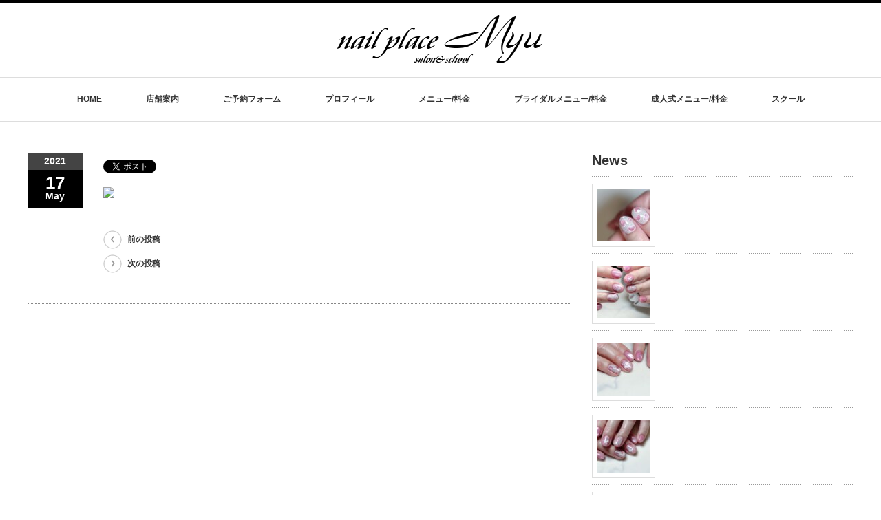

--- FILE ---
content_type: text/html; charset=UTF-8
request_url: https://nailplacemyu.com/2021/05/6848/
body_size: 11242
content:
<!DOCTYPE html PUBLIC "-//W3C//DTD XHTML 1.1//EN" "http://www.w3.org/TR/xhtml11/DTD/xhtml11.dtd">
<!--[if lt IE 9]><html xmlns="http://www.w3.org/1999/xhtml" class="ie"><![endif]-->
<!--[if (gt IE 9)|!(IE)]><!--><html xmlns="http://www.w3.org/1999/xhtml"><!--<![endif]-->
<head profile="http://gmpg.org/xfn/11">
<meta http-equiv="Content-Type" content="text/html; charset=UTF-8" />
<meta http-equiv="X-UA-Compatible" content="IE=edge,chrome=1" />
<meta name="viewport" content="width=device-width" />
<title>nail place Myu(ネイルプレイス ミュウ) 砺波市のネイルサロン＆スクール</title>
<meta name="description" content="..." />

<link rel="alternate" type="application/rss+xml" title="nail place Myu(ネイルプレイス ミュウ) 砺波市のネイルサロン＆スクール RSS Feed" href="https://nailplacemyu.com/feed/" />
<link rel="alternate" type="application/atom+xml" title="nail place Myu(ネイルプレイス ミュウ) 砺波市のネイルサロン＆スクール Atom Feed" href="https://nailplacemyu.com/feed/atom/" /> 
<link rel="pingback" href="https://nailplacemyu.com/wp/xmlrpc.php" />

 
<meta name='robots' content='max-image-preview:large' />
<script type="text/javascript">
/* <![CDATA[ */
window._wpemojiSettings = {"baseUrl":"https:\/\/s.w.org\/images\/core\/emoji\/15.0.3\/72x72\/","ext":".png","svgUrl":"https:\/\/s.w.org\/images\/core\/emoji\/15.0.3\/svg\/","svgExt":".svg","source":{"concatemoji":"https:\/\/nailplacemyu.com\/wp\/wp-includes\/js\/wp-emoji-release.min.js"}};
/*! This file is auto-generated */
!function(i,n){var o,s,e;function c(e){try{var t={supportTests:e,timestamp:(new Date).valueOf()};sessionStorage.setItem(o,JSON.stringify(t))}catch(e){}}function p(e,t,n){e.clearRect(0,0,e.canvas.width,e.canvas.height),e.fillText(t,0,0);var t=new Uint32Array(e.getImageData(0,0,e.canvas.width,e.canvas.height).data),r=(e.clearRect(0,0,e.canvas.width,e.canvas.height),e.fillText(n,0,0),new Uint32Array(e.getImageData(0,0,e.canvas.width,e.canvas.height).data));return t.every(function(e,t){return e===r[t]})}function u(e,t,n){switch(t){case"flag":return n(e,"\ud83c\udff3\ufe0f\u200d\u26a7\ufe0f","\ud83c\udff3\ufe0f\u200b\u26a7\ufe0f")?!1:!n(e,"\ud83c\uddfa\ud83c\uddf3","\ud83c\uddfa\u200b\ud83c\uddf3")&&!n(e,"\ud83c\udff4\udb40\udc67\udb40\udc62\udb40\udc65\udb40\udc6e\udb40\udc67\udb40\udc7f","\ud83c\udff4\u200b\udb40\udc67\u200b\udb40\udc62\u200b\udb40\udc65\u200b\udb40\udc6e\u200b\udb40\udc67\u200b\udb40\udc7f");case"emoji":return!n(e,"\ud83d\udc26\u200d\u2b1b","\ud83d\udc26\u200b\u2b1b")}return!1}function f(e,t,n){var r="undefined"!=typeof WorkerGlobalScope&&self instanceof WorkerGlobalScope?new OffscreenCanvas(300,150):i.createElement("canvas"),a=r.getContext("2d",{willReadFrequently:!0}),o=(a.textBaseline="top",a.font="600 32px Arial",{});return e.forEach(function(e){o[e]=t(a,e,n)}),o}function t(e){var t=i.createElement("script");t.src=e,t.defer=!0,i.head.appendChild(t)}"undefined"!=typeof Promise&&(o="wpEmojiSettingsSupports",s=["flag","emoji"],n.supports={everything:!0,everythingExceptFlag:!0},e=new Promise(function(e){i.addEventListener("DOMContentLoaded",e,{once:!0})}),new Promise(function(t){var n=function(){try{var e=JSON.parse(sessionStorage.getItem(o));if("object"==typeof e&&"number"==typeof e.timestamp&&(new Date).valueOf()<e.timestamp+604800&&"object"==typeof e.supportTests)return e.supportTests}catch(e){}return null}();if(!n){if("undefined"!=typeof Worker&&"undefined"!=typeof OffscreenCanvas&&"undefined"!=typeof URL&&URL.createObjectURL&&"undefined"!=typeof Blob)try{var e="postMessage("+f.toString()+"("+[JSON.stringify(s),u.toString(),p.toString()].join(",")+"));",r=new Blob([e],{type:"text/javascript"}),a=new Worker(URL.createObjectURL(r),{name:"wpTestEmojiSupports"});return void(a.onmessage=function(e){c(n=e.data),a.terminate(),t(n)})}catch(e){}c(n=f(s,u,p))}t(n)}).then(function(e){for(var t in e)n.supports[t]=e[t],n.supports.everything=n.supports.everything&&n.supports[t],"flag"!==t&&(n.supports.everythingExceptFlag=n.supports.everythingExceptFlag&&n.supports[t]);n.supports.everythingExceptFlag=n.supports.everythingExceptFlag&&!n.supports.flag,n.DOMReady=!1,n.readyCallback=function(){n.DOMReady=!0}}).then(function(){return e}).then(function(){var e;n.supports.everything||(n.readyCallback(),(e=n.source||{}).concatemoji?t(e.concatemoji):e.wpemoji&&e.twemoji&&(t(e.twemoji),t(e.wpemoji)))}))}((window,document),window._wpemojiSettings);
/* ]]> */
</script>
<link rel='stylesheet' id='font-awesome-css' href='https://nailplacemyu.com/wp/wp-content/plugins/celtispack/css/font-awesome.min.css' type='text/css' media='all' />
<link rel='stylesheet' id='celtispack-style-css' href='https://nailplacemyu.com/wp/wp-content/plugins/celtispack/css/celtispack-style.css' type='text/css' media='all' />
<link rel='stylesheet' id='sbi_styles-css' href='https://nailplacemyu.com/wp/wp-content/plugins/instagram-feed/css/sbi-styles.min.css' type='text/css' media='all' />
<style id='wp-emoji-styles-inline-css' type='text/css'>

	img.wp-smiley, img.emoji {
		display: inline !important;
		border: none !important;
		box-shadow: none !important;
		height: 1em !important;
		width: 1em !important;
		margin: 0 0.07em !important;
		vertical-align: -0.1em !important;
		background: none !important;
		padding: 0 !important;
	}
</style>
<link rel='stylesheet' id='wp-block-library-css' href='https://nailplacemyu.com/wp/wp-includes/css/dist/block-library/style.min.css' type='text/css' media='all' />
<style id='classic-theme-styles-inline-css' type='text/css'>
/*! This file is auto-generated */
.wp-block-button__link{color:#fff;background-color:#32373c;border-radius:9999px;box-shadow:none;text-decoration:none;padding:calc(.667em + 2px) calc(1.333em + 2px);font-size:1.125em}.wp-block-file__button{background:#32373c;color:#fff;text-decoration:none}
</style>
<style id='global-styles-inline-css' type='text/css'>
:root{--wp--preset--aspect-ratio--square: 1;--wp--preset--aspect-ratio--4-3: 4/3;--wp--preset--aspect-ratio--3-4: 3/4;--wp--preset--aspect-ratio--3-2: 3/2;--wp--preset--aspect-ratio--2-3: 2/3;--wp--preset--aspect-ratio--16-9: 16/9;--wp--preset--aspect-ratio--9-16: 9/16;--wp--preset--color--black: #000000;--wp--preset--color--cyan-bluish-gray: #abb8c3;--wp--preset--color--white: #ffffff;--wp--preset--color--pale-pink: #f78da7;--wp--preset--color--vivid-red: #cf2e2e;--wp--preset--color--luminous-vivid-orange: #ff6900;--wp--preset--color--luminous-vivid-amber: #fcb900;--wp--preset--color--light-green-cyan: #7bdcb5;--wp--preset--color--vivid-green-cyan: #00d084;--wp--preset--color--pale-cyan-blue: #8ed1fc;--wp--preset--color--vivid-cyan-blue: #0693e3;--wp--preset--color--vivid-purple: #9b51e0;--wp--preset--gradient--vivid-cyan-blue-to-vivid-purple: linear-gradient(135deg,rgba(6,147,227,1) 0%,rgb(155,81,224) 100%);--wp--preset--gradient--light-green-cyan-to-vivid-green-cyan: linear-gradient(135deg,rgb(122,220,180) 0%,rgb(0,208,130) 100%);--wp--preset--gradient--luminous-vivid-amber-to-luminous-vivid-orange: linear-gradient(135deg,rgba(252,185,0,1) 0%,rgba(255,105,0,1) 100%);--wp--preset--gradient--luminous-vivid-orange-to-vivid-red: linear-gradient(135deg,rgba(255,105,0,1) 0%,rgb(207,46,46) 100%);--wp--preset--gradient--very-light-gray-to-cyan-bluish-gray: linear-gradient(135deg,rgb(238,238,238) 0%,rgb(169,184,195) 100%);--wp--preset--gradient--cool-to-warm-spectrum: linear-gradient(135deg,rgb(74,234,220) 0%,rgb(151,120,209) 20%,rgb(207,42,186) 40%,rgb(238,44,130) 60%,rgb(251,105,98) 80%,rgb(254,248,76) 100%);--wp--preset--gradient--blush-light-purple: linear-gradient(135deg,rgb(255,206,236) 0%,rgb(152,150,240) 100%);--wp--preset--gradient--blush-bordeaux: linear-gradient(135deg,rgb(254,205,165) 0%,rgb(254,45,45) 50%,rgb(107,0,62) 100%);--wp--preset--gradient--luminous-dusk: linear-gradient(135deg,rgb(255,203,112) 0%,rgb(199,81,192) 50%,rgb(65,88,208) 100%);--wp--preset--gradient--pale-ocean: linear-gradient(135deg,rgb(255,245,203) 0%,rgb(182,227,212) 50%,rgb(51,167,181) 100%);--wp--preset--gradient--electric-grass: linear-gradient(135deg,rgb(202,248,128) 0%,rgb(113,206,126) 100%);--wp--preset--gradient--midnight: linear-gradient(135deg,rgb(2,3,129) 0%,rgb(40,116,252) 100%);--wp--preset--font-size--small: 13px;--wp--preset--font-size--medium: 20px;--wp--preset--font-size--large: 36px;--wp--preset--font-size--x-large: 42px;--wp--preset--spacing--20: 0.44rem;--wp--preset--spacing--30: 0.67rem;--wp--preset--spacing--40: 1rem;--wp--preset--spacing--50: 1.5rem;--wp--preset--spacing--60: 2.25rem;--wp--preset--spacing--70: 3.38rem;--wp--preset--spacing--80: 5.06rem;--wp--preset--shadow--natural: 6px 6px 9px rgba(0, 0, 0, 0.2);--wp--preset--shadow--deep: 12px 12px 50px rgba(0, 0, 0, 0.4);--wp--preset--shadow--sharp: 6px 6px 0px rgba(0, 0, 0, 0.2);--wp--preset--shadow--outlined: 6px 6px 0px -3px rgba(255, 255, 255, 1), 6px 6px rgba(0, 0, 0, 1);--wp--preset--shadow--crisp: 6px 6px 0px rgba(0, 0, 0, 1);}:where(.is-layout-flex){gap: 0.5em;}:where(.is-layout-grid){gap: 0.5em;}body .is-layout-flex{display: flex;}.is-layout-flex{flex-wrap: wrap;align-items: center;}.is-layout-flex > :is(*, div){margin: 0;}body .is-layout-grid{display: grid;}.is-layout-grid > :is(*, div){margin: 0;}:where(.wp-block-columns.is-layout-flex){gap: 2em;}:where(.wp-block-columns.is-layout-grid){gap: 2em;}:where(.wp-block-post-template.is-layout-flex){gap: 1.25em;}:where(.wp-block-post-template.is-layout-grid){gap: 1.25em;}.has-black-color{color: var(--wp--preset--color--black) !important;}.has-cyan-bluish-gray-color{color: var(--wp--preset--color--cyan-bluish-gray) !important;}.has-white-color{color: var(--wp--preset--color--white) !important;}.has-pale-pink-color{color: var(--wp--preset--color--pale-pink) !important;}.has-vivid-red-color{color: var(--wp--preset--color--vivid-red) !important;}.has-luminous-vivid-orange-color{color: var(--wp--preset--color--luminous-vivid-orange) !important;}.has-luminous-vivid-amber-color{color: var(--wp--preset--color--luminous-vivid-amber) !important;}.has-light-green-cyan-color{color: var(--wp--preset--color--light-green-cyan) !important;}.has-vivid-green-cyan-color{color: var(--wp--preset--color--vivid-green-cyan) !important;}.has-pale-cyan-blue-color{color: var(--wp--preset--color--pale-cyan-blue) !important;}.has-vivid-cyan-blue-color{color: var(--wp--preset--color--vivid-cyan-blue) !important;}.has-vivid-purple-color{color: var(--wp--preset--color--vivid-purple) !important;}.has-black-background-color{background-color: var(--wp--preset--color--black) !important;}.has-cyan-bluish-gray-background-color{background-color: var(--wp--preset--color--cyan-bluish-gray) !important;}.has-white-background-color{background-color: var(--wp--preset--color--white) !important;}.has-pale-pink-background-color{background-color: var(--wp--preset--color--pale-pink) !important;}.has-vivid-red-background-color{background-color: var(--wp--preset--color--vivid-red) !important;}.has-luminous-vivid-orange-background-color{background-color: var(--wp--preset--color--luminous-vivid-orange) !important;}.has-luminous-vivid-amber-background-color{background-color: var(--wp--preset--color--luminous-vivid-amber) !important;}.has-light-green-cyan-background-color{background-color: var(--wp--preset--color--light-green-cyan) !important;}.has-vivid-green-cyan-background-color{background-color: var(--wp--preset--color--vivid-green-cyan) !important;}.has-pale-cyan-blue-background-color{background-color: var(--wp--preset--color--pale-cyan-blue) !important;}.has-vivid-cyan-blue-background-color{background-color: var(--wp--preset--color--vivid-cyan-blue) !important;}.has-vivid-purple-background-color{background-color: var(--wp--preset--color--vivid-purple) !important;}.has-black-border-color{border-color: var(--wp--preset--color--black) !important;}.has-cyan-bluish-gray-border-color{border-color: var(--wp--preset--color--cyan-bluish-gray) !important;}.has-white-border-color{border-color: var(--wp--preset--color--white) !important;}.has-pale-pink-border-color{border-color: var(--wp--preset--color--pale-pink) !important;}.has-vivid-red-border-color{border-color: var(--wp--preset--color--vivid-red) !important;}.has-luminous-vivid-orange-border-color{border-color: var(--wp--preset--color--luminous-vivid-orange) !important;}.has-luminous-vivid-amber-border-color{border-color: var(--wp--preset--color--luminous-vivid-amber) !important;}.has-light-green-cyan-border-color{border-color: var(--wp--preset--color--light-green-cyan) !important;}.has-vivid-green-cyan-border-color{border-color: var(--wp--preset--color--vivid-green-cyan) !important;}.has-pale-cyan-blue-border-color{border-color: var(--wp--preset--color--pale-cyan-blue) !important;}.has-vivid-cyan-blue-border-color{border-color: var(--wp--preset--color--vivid-cyan-blue) !important;}.has-vivid-purple-border-color{border-color: var(--wp--preset--color--vivid-purple) !important;}.has-vivid-cyan-blue-to-vivid-purple-gradient-background{background: var(--wp--preset--gradient--vivid-cyan-blue-to-vivid-purple) !important;}.has-light-green-cyan-to-vivid-green-cyan-gradient-background{background: var(--wp--preset--gradient--light-green-cyan-to-vivid-green-cyan) !important;}.has-luminous-vivid-amber-to-luminous-vivid-orange-gradient-background{background: var(--wp--preset--gradient--luminous-vivid-amber-to-luminous-vivid-orange) !important;}.has-luminous-vivid-orange-to-vivid-red-gradient-background{background: var(--wp--preset--gradient--luminous-vivid-orange-to-vivid-red) !important;}.has-very-light-gray-to-cyan-bluish-gray-gradient-background{background: var(--wp--preset--gradient--very-light-gray-to-cyan-bluish-gray) !important;}.has-cool-to-warm-spectrum-gradient-background{background: var(--wp--preset--gradient--cool-to-warm-spectrum) !important;}.has-blush-light-purple-gradient-background{background: var(--wp--preset--gradient--blush-light-purple) !important;}.has-blush-bordeaux-gradient-background{background: var(--wp--preset--gradient--blush-bordeaux) !important;}.has-luminous-dusk-gradient-background{background: var(--wp--preset--gradient--luminous-dusk) !important;}.has-pale-ocean-gradient-background{background: var(--wp--preset--gradient--pale-ocean) !important;}.has-electric-grass-gradient-background{background: var(--wp--preset--gradient--electric-grass) !important;}.has-midnight-gradient-background{background: var(--wp--preset--gradient--midnight) !important;}.has-small-font-size{font-size: var(--wp--preset--font-size--small) !important;}.has-medium-font-size{font-size: var(--wp--preset--font-size--medium) !important;}.has-large-font-size{font-size: var(--wp--preset--font-size--large) !important;}.has-x-large-font-size{font-size: var(--wp--preset--font-size--x-large) !important;}
:where(.wp-block-post-template.is-layout-flex){gap: 1.25em;}:where(.wp-block-post-template.is-layout-grid){gap: 1.25em;}
:where(.wp-block-columns.is-layout-flex){gap: 2em;}:where(.wp-block-columns.is-layout-grid){gap: 2em;}
:root :where(.wp-block-pullquote){font-size: 1.5em;line-height: 1.6;}
</style>
<link rel='stylesheet' id='contact-form-7-css' href='https://nailplacemyu.com/wp/wp-content/plugins/contact-form-7/includes/css/styles.css' type='text/css' media='all' />
<link rel='stylesheet' id='jquery.lightbox.min.css-css' href='https://nailplacemyu.com/wp/wp-content/plugins/wp-jquery-lightbox/lightboxes/wp-jquery-lightbox/styles/lightbox.min.css' type='text/css' media='all' />
<link rel='stylesheet' id='jqlb-overrides-css' href='https://nailplacemyu.com/wp/wp-content/plugins/wp-jquery-lightbox/lightboxes/wp-jquery-lightbox/styles/overrides.css' type='text/css' media='all' />
<style id='jqlb-overrides-inline-css' type='text/css'>

			#outerImageContainer {
				box-shadow: 0 0 4px 2px rgba(0,0,0,.2);
			}
			#imageContainer{
				padding: 6px;
			}
			#imageDataContainer {
				box-shadow: 0 -4px 0 0 #fff, 0 0 4px 2px rgba(0,0,0,.1);;
				z-index: ;
			}
			#prevArrow,
			#nextArrow{
				background-color: rgba(255,255,255,.7;
				color: #000000;
			}
</style>
<script type="text/javascript" src="https://nailplacemyu.com/wp/wp-includes/js/jquery/jquery.min.js" id="jquery-core-js"></script>
<script type="text/javascript" src="https://nailplacemyu.com/wp/wp-includes/js/jquery/jquery-migrate.min.js" id="jquery-migrate-js"></script>
<link rel="https://api.w.org/" href="https://nailplacemyu.com/wp-json/" /><link rel="alternate" title="JSON" type="application/json" href="https://nailplacemyu.com/wp-json/wp/v2/posts/6848" /><link rel="canonical" href="https://nailplacemyu.com/2021/05/6848/" />
<link rel='shortlink' href='https://nailplacemyu.com/?p=6848' />
<link rel="alternate" title="oEmbed (JSON)" type="application/json+oembed" href="https://nailplacemyu.com/wp-json/oembed/1.0/embed?url=https%3A%2F%2Fnailplacemyu.com%2F2021%2F05%2F6848%2F" />
<link rel="alternate" title="oEmbed (XML)" type="text/xml+oembed" href="https://nailplacemyu.com/wp-json/oembed/1.0/embed?url=https%3A%2F%2Fnailplacemyu.com%2F2021%2F05%2F6848%2F&#038;format=xml" />


<link rel="Shortcut Icon" type="image/x-icon" href="//nailplacemyu.com/wp/wp-content/uploads/2015/10/favicon-40.ico" />
		<style type="text/css" id="wp-custom-css">
			.grecaptcha-badge { visibility: hidden; }
.index-recommend-box-title { height:0 !important;
}
.index-recommend-box { height:auto !important;
	padding: 0 !important;
}
		</style>
		
<link rel="stylesheet" href="https://nailplacemyu.com/wp/wp-content/themes/luxe_tcd022/style.css?ver=1.5" type="text/css" />
<link rel="stylesheet" href="https://nailplacemyu.com/wp/wp-content/themes/luxe_tcd022/comment-style.css?ver=1.5" type="text/css" />

<link rel="stylesheet" media="screen and (min-width:641px)" href="https://nailplacemyu.com/wp/wp-content/themes/luxe_tcd022/style_pc.css?ver=1.5" type="text/css" />
<link rel="stylesheet" media="screen and (max-width:640px)" href="https://nailplacemyu.com/wp/wp-content/themes/luxe_tcd022/style_sp.css?ver=1.5" type="text/css" />

<link rel="stylesheet" href="https://nailplacemyu.com/wp/wp-content/themes/luxe_tcd022/japanese.css?ver=1.5" type="text/css" />

<script type="text/javascript" src="https://nailplacemyu.com/wp/wp-content/themes/luxe_tcd022/js/jscript.js?ver=1.5"></script>
<script type="text/javascript" src="https://nailplacemyu.com/wp/wp-content/themes/luxe_tcd022/js/scroll.js?ver=1.5"></script>
<script type="text/javascript" src="https://nailplacemyu.com/wp/wp-content/themes/luxe_tcd022/js/comment.js?ver=1.5"></script>
<script type="text/javascript" src="https://nailplacemyu.com/wp/wp-content/themes/luxe_tcd022/js/rollover.js?ver=1.5"></script>
<!--[if lt IE 9]>
<link id="stylesheet" rel="stylesheet" href="https://nailplacemyu.com/wp/wp-content/themes/luxe_tcd022/style_pc.css?ver=1.5" type="text/css" />
<script type="text/javascript" src="https://nailplacemyu.com/wp/wp-content/themes/luxe_tcd022/js/ie.js?ver=1.5"></script>
<link rel="stylesheet" href="https://nailplacemyu.com/wp/wp-content/themes/luxe_tcd022/ie.css" type="text/css" />
<![endif]-->

<!--[if IE 7]>
<link rel="stylesheet" href="https://nailplacemyu.com/wp/wp-content/themes/luxe_tcd022/ie7.css" type="text/css" />
<![endif]-->


<!-- carousel -->
<script type="text/javascript" src="https://nailplacemyu.com/wp/wp-content/themes/luxe_tcd022/js/slick.min.js"></script>
<link rel="stylesheet" type="text/css" href="https://nailplacemyu.com/wp/wp-content/themes/luxe_tcd022/js/slick.css"/>
<script type="text/javascript" charset="utf-8">
	jQuery(window).load(function() {
		jQuery('.carousel').slick({
			arrows: true,
			dots: false,
			infinite: true,
			slidesToShow: 6,
			slidesToScroll: 1,
			autoplay: true,
			autoplaySpeed: 3000,
			
		});
	});
</script>
<!-- /carousel -->


<style type="text/css">
body { font-size:14px; }
a {color: #333333;}
a:hover {color: #57BDCC;}
#global_menu ul ul li a{background:#333333;}
#global_menu ul ul li a:hover{background:#57BDCC;}
#return_top{background-color:#333333;}
#return_top:hover{background-color:#57BDCC;}
</style>

<script>
//スムーズスクロール
jQuery(function(){
   // #で始まるアンカーをクリックした場合に処理
   jQuery('a[href^=#]').click(function() {
	  // スクロールの速度
	  var speed = 400; // ミリ秒
	  // アンカーの値取得
	  var href= jQuery(this).attr("href");
	  // 移動先を取得
	  var target = jQuery(href == "#" || href == "" ? 'html' : href);
	  // 移動先を数値で取得
	  var position = target.offset().top;
	  // スムーススクロール
	  jQuery('body,html').animate({scrollTop:position}, speed, 'swing');
	  return false;
   });
});
</script>
</head>

<body data-rsssl=1 class="post-template-default single single-post postid-6848 single-format-standard">


<div id="fb-root"></div>
<script>(function(d, s, id) {
  var js, fjs = d.getElementsByTagName(s)[0];
  if (d.getElementById(id)) return;
  js = d.createElement(s); js.id = id;
  js.src = "//connect.facebook.net/ja_JP/sdk.js#xfbml=1&version=v2.4&appId=239856452767378";
  fjs.parentNode.insertBefore(js, fjs);
}(document, 'script', 'facebook-jssdk'));</script>

<div id="wrapper">
	<!-- header -->
	<div id="header" class="clearfix">
		<div id="logo-area">
			<!-- logo -->

		
	<div id='logo_image'>
<h1 id="logo" style="top:17px; left:449px;"><a href=" https://nailplacemyu.com/" title="nail place Myu(ネイルプレイス ミュウ) 砺波市のネイルサロン＆スクール" data-label="nail place Myu(ネイルプレイス ミュウ) 砺波市のネイルサロン＆スクール"><img src="https://nailplacemyu.com/wp/wp-content/uploads/tcd-w/logo.png?1769277737" alt="nail place Myu(ネイルプレイス ミュウ) 砺波市のネイルサロン＆スクール" title="nail place Myu(ネイルプレイス ミュウ) 砺波市のネイルサロン＆スクール" /></a></h1>
</div>


		</div>
   <a href="#" class="menu_button">メニュー</a>
		<!-- global menu -->
		<div id="global_menu" class="clearfix">
	<ul id="menu-navigation" class="menu"><li id="menu-item-11" class="menu-item menu-item-type-post_type menu-item-object-page menu-item-home menu-item-11"><a href="https://nailplacemyu.com/">HOME</a></li>
<li id="menu-item-15" class="menu-item menu-item-type-post_type menu-item-object-page menu-item-15"><a href="https://nailplacemyu.com/salon/">店舗案内</a></li>
<li id="menu-item-30" class="menu-item menu-item-type-post_type menu-item-object-page menu-item-30"><a href="https://nailplacemyu.com/yoyaku/">ご予約フォーム</a></li>
<li id="menu-item-64" class="menu-item menu-item-type-post_type menu-item-object-page menu-item-64"><a href="https://nailplacemyu.com/profile/">プロフィール</a></li>
<li id="menu-item-29" class="menu-item menu-item-type-post_type menu-item-object-page menu-item-has-children menu-item-29"><a href="https://nailplacemyu.com/menu/">メニュー/料金</a>
<ul class="sub-menu">
	<li id="menu-item-220" class="menu-item menu-item-type-post_type menu-item-object-page menu-item-220"><a href="https://nailplacemyu.com/menu/hand/">ハンド＆フットケア</a></li>
	<li id="menu-item-6924" class="menu-item menu-item-type-post_type menu-item-object-page menu-item-6924"><a href="https://nailplacemyu.com/menu/extension/">イクステンション</a></li>
	<li id="menu-item-217" class="menu-item menu-item-type-post_type menu-item-object-page menu-item-217"><a href="https://nailplacemyu.com/menu/system/">nail place Myu のお得システム</a></li>
</ul>
</li>
<li id="menu-item-28" class="menu-item menu-item-type-post_type menu-item-object-page menu-item-28"><a href="https://nailplacemyu.com/bridal/">ブライダルメニュー/料金</a></li>
<li id="menu-item-441" class="menu-item menu-item-type-post_type menu-item-object-page menu-item-441"><a href="https://nailplacemyu.com/seijinsiki/">成人式メニュー/料金</a></li>
<li id="menu-item-37" class="menu-item menu-item-type-post_type menu-item-object-page menu-item-37"><a href="https://nailplacemyu.com/school/">スクール</a></li>
</ul>		</div>
		<!-- /global menu -->

	</div>
	<!-- /header -->

	
	<div id="contents" class="clearfix">
		<!-- main contents -->
		<div id="mainColumn">
						<div class="post clearfix">
				<div class="post_date">
					<div class="post_date_year">2021</div>
					<div class="post_date_month"><span>17</span>May</div>
				</div>
				<div class="post_info">
					<h2 class="post_title"></h2>
					<ul class="bookmark clearfix">
 <li class="twitter">
  <a href="https://twitter.com/share" class="twitter-share-button" data-lang="ja">tweet</a>
  <script type="text/javascript">!function(d,s,id){var js,fjs=d.getElementsByTagName(s)[0],p=/^http:/.test(d.location)?'http':'https';if(!d.getElementById(id)){js=d.createElement(s);js.id=id;js.src=p+'://platform.twitter.com/widgets.js';fjs.parentNode.insertBefore(js,fjs);}}(document, 'script', 'twitter-wjs');</script>
 </li>
 <li class="facebook"><iframe src="https://www.facebook.com/plugins/like.php?href=https://nailplacemyu.com/2021/05/6848/&amp;layout=button_count&amp;width=200&amp;show_faces=false&amp;action=like&amp;colorscheme=light&amp;font&amp;height=21" scrolling="no" frameborder="0" style="border:none; overflow:hidden; width:104px; height:21px;" allowTransparency="true"></iframe></li>
  <li class="hatena">
  <a href="http://b.hatena.ne.jp/entry/https://nailplacemyu.com/2021/05/6848/" class="hatena-bookmark-button" data-hatena-bookmark-title="" data-hatena-bookmark-layout="standard" title="このエントリーをはてなブックマークに追加"><img src="https://b.st-hatena.com/images/entry-button/button-only.gif" alt="このエントリーをはてなブックマークに追加" width="20" height="20" style="border:none;" /></a><script type="text/javascript" src="https://b.st-hatena.com/js/bookmark_button.js" charset="utf-8" async="async"></script>
 </li>
 </ul><!--
										<div class="post_thumb"></div>
					-->
					<div class="post_content">
						<div><img src='https://scontent-iad3-1.xx.fbcdn.net/v/t1.6435-9/187082522_4039939576055972_3118309912786075333_n.jpg?_nc_cat=111&#038;ccb=1-3&#038;_nc_sid=caaa8d&#038;_nc_ohc=JBqJBNNx_YsAX8jvGCP&#038;_nc_ht=scontent-iad3-1.xx&#038;oh=35b155aa18c12e65caa5a28cc4f5bf1f&#038;oe=60C8698A' style='max-width:600px;' /></p>
<div></div>
</div>
											</div>
					
										<div id="previous_next_post">
						<div id="previous_post"><a href="https://nailplacemyu.com/2021/05/6846/" rel="prev">前の投稿</a></div>
						<div id="next_post"><a href="https://nailplacemyu.com/2021/05/6850/" rel="next">次の投稿</a></div>
					</div>
									</div>
			</div>
						
			<!-- recommend -->
			<!-- /recommend -->
		</div>
		<!-- /main contents -->
		
		<!-- sideColumn -->

		<div id="sideColumn">
			
		<div class="side_widget clearfix widget_my_recent_posts" id="my_recent_posts-4">
		<h3 class="side_headline">News</h3>
		<ul class="widget_my_recent_entries">
					<li class="clearfix">
				<div class="thumb">
					<a class="image" href="https://nailplacemyu.com/2026/01/11218/"><img width="76" height="76" src="https://nailplacemyu.com/wp/wp-content/uploads/celtispack/thumbnail/130eaa2dc2419ba48f8cfbf828407a59.jpg" alt="" /></a>
				</div>
						<p class="excerpt"><a href="https://nailplacemyu.com/2026/01/11218/">…</a></p>
			</li>
					<li class="clearfix">
				<div class="thumb">
					<a class="image" href="https://nailplacemyu.com/2026/01/11216/"><img width="76" height="76" src="https://nailplacemyu.com/wp/wp-content/uploads/celtispack/thumbnail/07e58bfdf0293b355425aa1e7ac5dad3.jpg" alt="" /></a>
				</div>
						<p class="excerpt"><a href="https://nailplacemyu.com/2026/01/11216/">…</a></p>
			</li>
					<li class="clearfix">
				<div class="thumb">
					<a class="image" href="https://nailplacemyu.com/2026/01/11214/"><img width="76" height="76" src="https://nailplacemyu.com/wp/wp-content/uploads/celtispack/thumbnail/4a32b3be1e1fc35910d3d510efff7400.jpg" alt="" /></a>
				</div>
						<p class="excerpt"><a href="https://nailplacemyu.com/2026/01/11214/">…</a></p>
			</li>
					<li class="clearfix">
				<div class="thumb">
					<a class="image" href="https://nailplacemyu.com/2026/01/11212/"><img width="76" height="76" src="https://nailplacemyu.com/wp/wp-content/uploads/celtispack/thumbnail/09c7167226ea51f0f1b24759be9606c6.jpg" alt="" /></a>
				</div>
						<p class="excerpt"><a href="https://nailplacemyu.com/2026/01/11212/">…</a></p>
			</li>
					<li class="clearfix">
				<div class="thumb">
					<a class="image" href="https://nailplacemyu.com/2026/01/11210/"><img width="76" height="76" src="https://nailplacemyu.com/wp/wp-content/uploads/celtispack/thumbnail/c72c891bbf7a6e613862d98b47ddd75c.jpg" alt="" /></a>
				</div>
						<p class="excerpt"><a href="https://nailplacemyu.com/2026/01/11210/">…</a></p>
			</li>
				</ul>
		</div>
<div class="side_widget clearfix widget_archive" id="archives-5">
<h3 class="side_headline">アーカイブ</h3>
		<label class="screen-reader-text" for="archives-dropdown-5">アーカイブ</label>
		<select id="archives-dropdown-5" name="archive-dropdown">
			
			<option value="">月を選択</option>
				<option value='https://nailplacemyu.com/date/2026/01/'> 2026年1月 </option>
	<option value='https://nailplacemyu.com/date/2025/12/'> 2025年12月 </option>
	<option value='https://nailplacemyu.com/date/2025/11/'> 2025年11月 </option>
	<option value='https://nailplacemyu.com/date/2025/10/'> 2025年10月 </option>
	<option value='https://nailplacemyu.com/date/2025/07/'> 2025年7月 </option>
	<option value='https://nailplacemyu.com/date/2025/05/'> 2025年5月 </option>
	<option value='https://nailplacemyu.com/date/2025/04/'> 2025年4月 </option>
	<option value='https://nailplacemyu.com/date/2025/03/'> 2025年3月 </option>
	<option value='https://nailplacemyu.com/date/2025/02/'> 2025年2月 </option>
	<option value='https://nailplacemyu.com/date/2025/01/'> 2025年1月 </option>
	<option value='https://nailplacemyu.com/date/2024/12/'> 2024年12月 </option>
	<option value='https://nailplacemyu.com/date/2024/11/'> 2024年11月 </option>
	<option value='https://nailplacemyu.com/date/2024/10/'> 2024年10月 </option>
	<option value='https://nailplacemyu.com/date/2024/01/'> 2024年1月 </option>
	<option value='https://nailplacemyu.com/date/2023/12/'> 2023年12月 </option>
	<option value='https://nailplacemyu.com/date/2023/11/'> 2023年11月 </option>
	<option value='https://nailplacemyu.com/date/2023/10/'> 2023年10月 </option>
	<option value='https://nailplacemyu.com/date/2023/09/'> 2023年9月 </option>
	<option value='https://nailplacemyu.com/date/2023/08/'> 2023年8月 </option>
	<option value='https://nailplacemyu.com/date/2023/07/'> 2023年7月 </option>
	<option value='https://nailplacemyu.com/date/2023/06/'> 2023年6月 </option>
	<option value='https://nailplacemyu.com/date/2023/05/'> 2023年5月 </option>
	<option value='https://nailplacemyu.com/date/2023/04/'> 2023年4月 </option>
	<option value='https://nailplacemyu.com/date/2023/03/'> 2023年3月 </option>
	<option value='https://nailplacemyu.com/date/2023/02/'> 2023年2月 </option>
	<option value='https://nailplacemyu.com/date/2023/01/'> 2023年1月 </option>
	<option value='https://nailplacemyu.com/date/2022/12/'> 2022年12月 </option>
	<option value='https://nailplacemyu.com/date/2022/11/'> 2022年11月 </option>
	<option value='https://nailplacemyu.com/date/2022/10/'> 2022年10月 </option>
	<option value='https://nailplacemyu.com/date/2022/09/'> 2022年9月 </option>
	<option value='https://nailplacemyu.com/date/2022/08/'> 2022年8月 </option>
	<option value='https://nailplacemyu.com/date/2022/07/'> 2022年7月 </option>
	<option value='https://nailplacemyu.com/date/2022/06/'> 2022年6月 </option>
	<option value='https://nailplacemyu.com/date/2022/05/'> 2022年5月 </option>
	<option value='https://nailplacemyu.com/date/2022/04/'> 2022年4月 </option>
	<option value='https://nailplacemyu.com/date/2022/03/'> 2022年3月 </option>
	<option value='https://nailplacemyu.com/date/2022/02/'> 2022年2月 </option>
	<option value='https://nailplacemyu.com/date/2022/01/'> 2022年1月 </option>
	<option value='https://nailplacemyu.com/date/2021/12/'> 2021年12月 </option>
	<option value='https://nailplacemyu.com/date/2021/11/'> 2021年11月 </option>
	<option value='https://nailplacemyu.com/date/2021/10/'> 2021年10月 </option>
	<option value='https://nailplacemyu.com/date/2021/09/'> 2021年9月 </option>
	<option value='https://nailplacemyu.com/date/2021/08/'> 2021年8月 </option>
	<option value='https://nailplacemyu.com/date/2021/07/'> 2021年7月 </option>
	<option value='https://nailplacemyu.com/date/2021/06/'> 2021年6月 </option>
	<option value='https://nailplacemyu.com/date/2021/05/'> 2021年5月 </option>
	<option value='https://nailplacemyu.com/date/2021/04/'> 2021年4月 </option>
	<option value='https://nailplacemyu.com/date/2021/03/'> 2021年3月 </option>
	<option value='https://nailplacemyu.com/date/2021/02/'> 2021年2月 </option>
	<option value='https://nailplacemyu.com/date/2021/01/'> 2021年1月 </option>
	<option value='https://nailplacemyu.com/date/2020/12/'> 2020年12月 </option>
	<option value='https://nailplacemyu.com/date/2020/11/'> 2020年11月 </option>
	<option value='https://nailplacemyu.com/date/2020/10/'> 2020年10月 </option>
	<option value='https://nailplacemyu.com/date/2020/09/'> 2020年9月 </option>
	<option value='https://nailplacemyu.com/date/2020/08/'> 2020年8月 </option>
	<option value='https://nailplacemyu.com/date/2020/07/'> 2020年7月 </option>
	<option value='https://nailplacemyu.com/date/2020/06/'> 2020年6月 </option>
	<option value='https://nailplacemyu.com/date/2020/05/'> 2020年5月 </option>
	<option value='https://nailplacemyu.com/date/2020/04/'> 2020年4月 </option>
	<option value='https://nailplacemyu.com/date/2020/03/'> 2020年3月 </option>
	<option value='https://nailplacemyu.com/date/2020/02/'> 2020年2月 </option>
	<option value='https://nailplacemyu.com/date/2020/01/'> 2020年1月 </option>
	<option value='https://nailplacemyu.com/date/2019/12/'> 2019年12月 </option>
	<option value='https://nailplacemyu.com/date/2019/11/'> 2019年11月 </option>
	<option value='https://nailplacemyu.com/date/2019/10/'> 2019年10月 </option>
	<option value='https://nailplacemyu.com/date/2019/09/'> 2019年9月 </option>
	<option value='https://nailplacemyu.com/date/2019/08/'> 2019年8月 </option>
	<option value='https://nailplacemyu.com/date/2019/07/'> 2019年7月 </option>
	<option value='https://nailplacemyu.com/date/2019/03/'> 2019年3月 </option>
	<option value='https://nailplacemyu.com/date/2019/02/'> 2019年2月 </option>
	<option value='https://nailplacemyu.com/date/2019/01/'> 2019年1月 </option>
	<option value='https://nailplacemyu.com/date/2018/12/'> 2018年12月 </option>
	<option value='https://nailplacemyu.com/date/2018/11/'> 2018年11月 </option>
	<option value='https://nailplacemyu.com/date/2018/10/'> 2018年10月 </option>
	<option value='https://nailplacemyu.com/date/2018/09/'> 2018年9月 </option>
	<option value='https://nailplacemyu.com/date/2018/08/'> 2018年8月 </option>
	<option value='https://nailplacemyu.com/date/2018/07/'> 2018年7月 </option>
	<option value='https://nailplacemyu.com/date/2018/06/'> 2018年6月 </option>
	<option value='https://nailplacemyu.com/date/2018/05/'> 2018年5月 </option>
	<option value='https://nailplacemyu.com/date/2018/04/'> 2018年4月 </option>
	<option value='https://nailplacemyu.com/date/2018/03/'> 2018年3月 </option>
	<option value='https://nailplacemyu.com/date/2018/02/'> 2018年2月 </option>
	<option value='https://nailplacemyu.com/date/2018/01/'> 2018年1月 </option>
	<option value='https://nailplacemyu.com/date/2017/12/'> 2017年12月 </option>
	<option value='https://nailplacemyu.com/date/2017/11/'> 2017年11月 </option>
	<option value='https://nailplacemyu.com/date/2017/10/'> 2017年10月 </option>
	<option value='https://nailplacemyu.com/date/2017/09/'> 2017年9月 </option>
	<option value='https://nailplacemyu.com/date/2017/08/'> 2017年8月 </option>
	<option value='https://nailplacemyu.com/date/2017/07/'> 2017年7月 </option>
	<option value='https://nailplacemyu.com/date/2017/06/'> 2017年6月 </option>
	<option value='https://nailplacemyu.com/date/2017/05/'> 2017年5月 </option>
	<option value='https://nailplacemyu.com/date/2017/04/'> 2017年4月 </option>
	<option value='https://nailplacemyu.com/date/2017/03/'> 2017年3月 </option>
	<option value='https://nailplacemyu.com/date/2017/02/'> 2017年2月 </option>
	<option value='https://nailplacemyu.com/date/2017/01/'> 2017年1月 </option>
	<option value='https://nailplacemyu.com/date/2016/12/'> 2016年12月 </option>
	<option value='https://nailplacemyu.com/date/2016/11/'> 2016年11月 </option>
	<option value='https://nailplacemyu.com/date/2016/10/'> 2016年10月 </option>
	<option value='https://nailplacemyu.com/date/2016/09/'> 2016年9月 </option>
	<option value='https://nailplacemyu.com/date/2016/08/'> 2016年8月 </option>
	<option value='https://nailplacemyu.com/date/2016/07/'> 2016年7月 </option>
	<option value='https://nailplacemyu.com/date/2016/06/'> 2016年6月 </option>
	<option value='https://nailplacemyu.com/date/2016/05/'> 2016年5月 </option>
	<option value='https://nailplacemyu.com/date/2016/04/'> 2016年4月 </option>
	<option value='https://nailplacemyu.com/date/2016/03/'> 2016年3月 </option>
	<option value='https://nailplacemyu.com/date/2016/02/'> 2016年2月 </option>
	<option value='https://nailplacemyu.com/date/2016/01/'> 2016年1月 </option>
	<option value='https://nailplacemyu.com/date/2015/12/'> 2015年12月 </option>
	<option value='https://nailplacemyu.com/date/2015/11/'> 2015年11月 </option>
	<option value='https://nailplacemyu.com/date/2015/10/'> 2015年10月 </option>

		</select>

			<script type="text/javascript">
/* <![CDATA[ */

(function() {
	var dropdown = document.getElementById( "archives-dropdown-5" );
	function onSelectChange() {
		if ( dropdown.options[ dropdown.selectedIndex ].value !== '' ) {
			document.location.href = this.options[ this.selectedIndex ].value;
		}
	}
	dropdown.onchange = onSelectChange;
})();

/* ]]> */
</script>
</div>
<div class="side_widget clearfix widget_text" id="text-15">
<h3 class="side_headline">営業時間</h3>
			<div class="textwidget"><p>平日　１０：００－１９：００</p>
<p>土祝日１０：００－１８：００</p>
<p>定休日　日曜日</p>
</div>
		</div>
<div class="side_widget clearfix widget_text" id="text-8">
<h3 class="side_headline">電話番号</h3>
			<div class="textwidget"><h2>090-4686-7728</h2>
<p>当店は完全予約制になっております。ご予約はこちらの電話番号にお願いいたします。</p>
<p>富山県砺波市鷹栖165<br />
<a href="https://nailplacemyu.com/salon/">→地図を見る</a></p>
</div>
		</div>
<div class="side_widget clearfix widget_text" id="text-36">
<h3 class="side_headline">ご予約はこちらから</h3>
			<div class="textwidget">ご予約は、上記の電話番号またはこちらのご予約フォームをご利用ください。<br>
<br>
<a href="https://nailplacemyu.com/yoyaku/"><b>→ご予約フォーム</b></a>
</div>
		</div>
<div class="side_widget clearfix widget_text" id="text-38">
<h3 class="side_headline">LINEでお得情報をGET！</h3>
			<div class="textwidget"><a href="https://lin.ee/A6lw9Cg"><img src="https://biz.line.naver.jp/line_business/img/btn/addfriends_en.png" /></a><br>
LINEの登録は上のバナーをクリック！</div>
		</div>
<div class="side_widget clearfix widget_text" id="text-10">
			<div class="textwidget"><div class="fb-page" data-href="https://www.facebook.com/nailplace.myu" data-width="380" data-small-header="false" data-adapt-container-width="true" data-hide-cover="false" data-show-facepile="true" data-show-posts="true"></div></div>
		</div>
		</div>
		<!-- /sideColumn -->
	</div>
	

<!-- smartphone banner -->

	<!-- footer -->
	<!-- 	<div id="footer-slider-wrapper" class="clearfix">
		<div id="footer-slider-wrapper-inner">
		</div>
	</div>
 -->
	<div id="footer">
		<a href="#wrapper" id="return_top">ページ上部へ戻る</a>
		<div id="footer-inner" class="clearfix">
			<!-- logo -->
			<div id="footer_logo_area" style="top:44px; left:0px;">
<h3 id="footer_logo">
<a href="https://nailplacemyu.com/" title="nail place Myu(ネイルプレイス ミュウ) 砺波市のネイルサロン＆スクール"><img src="https://nailplacemyu.com/wp/wp-content/uploads/tcd-w/footer-image.png" alt="nail place Myu(ネイルプレイス ミュウ) 砺波市のネイルサロン＆スクール" title="nail place Myu(ネイルプレイス ミュウ) 砺波市のネイルサロン＆スクール" /></a>
</h3>
</div>
						
			<div id="footer_widget_wrapper">
												<div class="footer_widget clearfix widget_nav_menu" id="nav_menu-2">
<div class="menu-footermenu-container"><ul id="menu-footermenu" class="menu"><li id="menu-item-147" class="menu-item menu-item-type-post_type menu-item-object-page menu-item-147"><a href="https://nailplacemyu.com/salon/">店舗案内</a></li>
<li id="menu-item-140" class="menu-item menu-item-type-post_type menu-item-object-page menu-item-140"><a href="https://nailplacemyu.com/yoyaku/">ご予約フォーム</a></li>
<li id="menu-item-144" class="menu-item menu-item-type-post_type menu-item-object-page menu-item-144"><a href="https://nailplacemyu.com/profile/">プロフィール</a></li>
<li id="menu-item-145" class="menu-item menu-item-type-post_type menu-item-object-page menu-item-has-children menu-item-145"><a href="https://nailplacemyu.com/menu/">メニュー/料金</a>
<ul class="sub-menu">
	<li id="menu-item-216" class="menu-item menu-item-type-post_type menu-item-object-page menu-item-216"><a href="https://nailplacemyu.com/menu/hand/">ハンド</a></li>
	<li id="menu-item-313" class="menu-item menu-item-type-post_type menu-item-object-page menu-item-313"><a href="https://nailplacemyu.com/?page_id=309">フット</a></li>
	<li id="menu-item-214" class="menu-item menu-item-type-post_type menu-item-object-page menu-item-214"><a href="https://nailplacemyu.com/?page_id=202">リペア</a></li>
	<li id="menu-item-213" class="menu-item menu-item-type-post_type menu-item-object-page menu-item-213"><a href="https://nailplacemyu.com/menu/system/">nail place Myu のお得システム</a></li>
</ul>
</li>
<li id="menu-item-143" class="menu-item menu-item-type-post_type menu-item-object-page menu-item-143"><a href="https://nailplacemyu.com/bridal/">ブライダルメニュー/料金</a></li>
<li id="menu-item-444" class="menu-item menu-item-type-post_type menu-item-object-page menu-item-444"><a href="https://nailplacemyu.com/seijinsiki/">成人式メニュー/料金</a></li>
<li id="menu-item-142" class="menu-item menu-item-type-post_type menu-item-object-page menu-item-142"><a href="https://nailplacemyu.com/school/">スクール</a></li>
<li id="menu-item-146" class="menu-item menu-item-type-post_type menu-item-object-page menu-item-146"><a href="https://nailplacemyu.com/link/">リンク</a></li>
<li id="menu-item-154" class="menu-item menu-item-type-post_type menu-item-object-page menu-item-154"><a href="https://nailplacemyu.com/toiawase/">お問い合わせ</a></li>
</ul></div></div>
<div class="footer_widget clearfix widget_text" id="text-21">
			<div class="textwidget"><img src="https://nailplacemyu.com/wp/wp-content/uploads/2015/10/300x222.jpg" alt="image" width="300" height="222" /></div>
		</div>
										</div>
		</div>
	</div>
	<div id="footer_copr_area" class="clearfix">
		<div id="footer_copr">
			<div id="copyright">Copyright &copy;&nbsp; <a href="https://nailplacemyu.com/">nail place Myu(ネイルプレイス ミュウ) 砺波市のネイルサロン＆スクール</a> All Rights Reserved.
</div>
			<div id="footer_social_link">
							<ul class="social_link clearfix">
																	<li class="facebook"><a class="target_blank" href="https://www.facebook.com/nailplace.myu">facebook</a></li>
								</ul>
						</div>
					</div>
	</div>
	<!-- /footer -->
</div>


<!-- Instagram Feed JS -->
<script type="text/javascript">
var sbiajaxurl = "https://nailplacemyu.com/wp/wp-admin/admin-ajax.php";
</script>
<script type="text/javascript" src="https://nailplacemyu.com/wp/wp-includes/js/comment-reply.min.js" id="comment-reply-js" async="async" data-wp-strategy="async"></script>
<script type="text/javascript" src="https://nailplacemyu.com/wp/wp-includes/js/dist/hooks.min.js" id="wp-hooks-js"></script>
<script type="text/javascript" src="https://nailplacemyu.com/wp/wp-includes/js/dist/i18n.min.js" id="wp-i18n-js"></script>
<script type="text/javascript" id="wp-i18n-js-after">
/* <![CDATA[ */
wp.i18n.setLocaleData( { 'text direction\u0004ltr': [ 'ltr' ] } );
/* ]]> */
</script>
<script type="text/javascript" src="https://nailplacemyu.com/wp/wp-content/plugins/contact-form-7/includes/swv/js/index.js" id="swv-js"></script>
<script type="text/javascript" id="contact-form-7-js-extra">
/* <![CDATA[ */
var wpcf7 = {"api":{"root":"https:\/\/nailplacemyu.com\/wp-json\/","namespace":"contact-form-7\/v1"}};
/* ]]> */
</script>
<script type="text/javascript" id="contact-form-7-js-translations">
/* <![CDATA[ */
( function( domain, translations ) {
	var localeData = translations.locale_data[ domain ] || translations.locale_data.messages;
	localeData[""].domain = domain;
	wp.i18n.setLocaleData( localeData, domain );
} )( "contact-form-7", {"translation-revision-date":"2024-07-17 08:16:16+0000","generator":"GlotPress\/4.0.1","domain":"messages","locale_data":{"messages":{"":{"domain":"messages","plural-forms":"nplurals=1; plural=0;","lang":"ja_JP"},"This contact form is placed in the wrong place.":["\u3053\u306e\u30b3\u30f3\u30bf\u30af\u30c8\u30d5\u30a9\u30fc\u30e0\u306f\u9593\u9055\u3063\u305f\u4f4d\u7f6e\u306b\u7f6e\u304b\u308c\u3066\u3044\u307e\u3059\u3002"],"Error:":["\u30a8\u30e9\u30fc:"]}},"comment":{"reference":"includes\/js\/index.js"}} );
/* ]]> */
</script>
<script type="text/javascript" src="https://nailplacemyu.com/wp/wp-content/plugins/contact-form-7/includes/js/index.js" id="contact-form-7-js"></script>
<script type="text/javascript" src="https://www.google.com/recaptcha/api.js?render=6LenoVoeAAAAAMSvGTegLN1kbRdWZ_hA8p9GjJ69" id="google-recaptcha-js"></script>
<script type="text/javascript" src="https://nailplacemyu.com/wp/wp-includes/js/dist/vendor/wp-polyfill.min.js" id="wp-polyfill-js"></script>
<script type="text/javascript" id="wpcf7-recaptcha-js-extra">
/* <![CDATA[ */
var wpcf7_recaptcha = {"sitekey":"6LenoVoeAAAAAMSvGTegLN1kbRdWZ_hA8p9GjJ69","actions":{"homepage":"homepage","contactform":"contactform"}};
/* ]]> */
</script>
<script type="text/javascript" src="https://nailplacemyu.com/wp/wp-content/plugins/contact-form-7/modules/recaptcha/index.js" id="wpcf7-recaptcha-js"></script>
<script type="text/javascript" src="https://nailplacemyu.com/wp/wp-content/plugins/wp-jquery-lightbox/lightboxes/wp-jquery-lightbox/vendor/jquery.touchwipe.min.js" id="wp-jquery-lightbox-swipe-js"></script>
<script type="text/javascript" src="https://nailplacemyu.com/wp/wp-content/plugins/wp-jquery-lightbox/inc/purify.min.js" id="wp-jquery-lightbox-purify-js"></script>
<script type="text/javascript" src="https://nailplacemyu.com/wp/wp-content/plugins/wp-jquery-lightbox/lightboxes/wp-jquery-lightbox/vendor/panzoom.min.js" id="wp-jquery-lightbox-panzoom-js"></script>
<script type="text/javascript" id="wp-jquery-lightbox-js-extra">
/* <![CDATA[ */
var JQLBSettings = {"showTitle":"0","useAltForTitle":"1","showCaption":"0","showNumbers":"0","fitToScreen":"1","resizeSpeed":"400","showDownload":"","navbarOnTop":"","marginSize":"0","mobileMarginSize":"10","slideshowSpeed":"4000","allowPinchZoom":"1","borderSize":"6","borderColor":"#ffffff","overlayColor":"#ffffff","overlayOpacity":"0.7","newNavStyle":"1","fixedNav":"1","showInfoBar":"1","prevLinkTitle":"\u524d\u306e\u753b\u50cf","nextLinkTitle":"\u6b21\u306e\u753b\u50cf","closeTitle":"\u30ae\u30e3\u30e9\u30ea\u30fc\u3092\u9589\u3058\u308b","image":"\u753b\u50cf ","of":"\u306e","download":"\u30c0\u30a6\u30f3\u30ed\u30fc\u30c9","pause":"(\u30b9\u30e9\u30a4\u30c9\u30b7\u30e7\u30fc\u3092\u4e00\u6642\u505c\u6b62\u3059\u308b)","play":"(\u30b9\u30e9\u30a4\u30c9\u30b7\u30e7\u30fc\u3092\u518d\u751f\u3059\u308b)"};
/* ]]> */
</script>
<script type="text/javascript" src="https://nailplacemyu.com/wp/wp-content/plugins/wp-jquery-lightbox/lightboxes/wp-jquery-lightbox/jquery.lightbox.js" id="wp-jquery-lightbox-js"></script>
<!-- Celtispack version 1.7.0 Page generated info 72 queries 1.148 seconds --></body>
</html>

--- FILE ---
content_type: text/html; charset=utf-8
request_url: https://www.google.com/recaptcha/api2/anchor?ar=1&k=6LenoVoeAAAAAMSvGTegLN1kbRdWZ_hA8p9GjJ69&co=aHR0cHM6Ly9uYWlscGxhY2VteXUuY29tOjQ0Mw..&hl=en&v=PoyoqOPhxBO7pBk68S4YbpHZ&size=invisible&anchor-ms=20000&execute-ms=30000&cb=c0bdy8gntfxg
body_size: 48789
content:
<!DOCTYPE HTML><html dir="ltr" lang="en"><head><meta http-equiv="Content-Type" content="text/html; charset=UTF-8">
<meta http-equiv="X-UA-Compatible" content="IE=edge">
<title>reCAPTCHA</title>
<style type="text/css">
/* cyrillic-ext */
@font-face {
  font-family: 'Roboto';
  font-style: normal;
  font-weight: 400;
  font-stretch: 100%;
  src: url(//fonts.gstatic.com/s/roboto/v48/KFO7CnqEu92Fr1ME7kSn66aGLdTylUAMa3GUBHMdazTgWw.woff2) format('woff2');
  unicode-range: U+0460-052F, U+1C80-1C8A, U+20B4, U+2DE0-2DFF, U+A640-A69F, U+FE2E-FE2F;
}
/* cyrillic */
@font-face {
  font-family: 'Roboto';
  font-style: normal;
  font-weight: 400;
  font-stretch: 100%;
  src: url(//fonts.gstatic.com/s/roboto/v48/KFO7CnqEu92Fr1ME7kSn66aGLdTylUAMa3iUBHMdazTgWw.woff2) format('woff2');
  unicode-range: U+0301, U+0400-045F, U+0490-0491, U+04B0-04B1, U+2116;
}
/* greek-ext */
@font-face {
  font-family: 'Roboto';
  font-style: normal;
  font-weight: 400;
  font-stretch: 100%;
  src: url(//fonts.gstatic.com/s/roboto/v48/KFO7CnqEu92Fr1ME7kSn66aGLdTylUAMa3CUBHMdazTgWw.woff2) format('woff2');
  unicode-range: U+1F00-1FFF;
}
/* greek */
@font-face {
  font-family: 'Roboto';
  font-style: normal;
  font-weight: 400;
  font-stretch: 100%;
  src: url(//fonts.gstatic.com/s/roboto/v48/KFO7CnqEu92Fr1ME7kSn66aGLdTylUAMa3-UBHMdazTgWw.woff2) format('woff2');
  unicode-range: U+0370-0377, U+037A-037F, U+0384-038A, U+038C, U+038E-03A1, U+03A3-03FF;
}
/* math */
@font-face {
  font-family: 'Roboto';
  font-style: normal;
  font-weight: 400;
  font-stretch: 100%;
  src: url(//fonts.gstatic.com/s/roboto/v48/KFO7CnqEu92Fr1ME7kSn66aGLdTylUAMawCUBHMdazTgWw.woff2) format('woff2');
  unicode-range: U+0302-0303, U+0305, U+0307-0308, U+0310, U+0312, U+0315, U+031A, U+0326-0327, U+032C, U+032F-0330, U+0332-0333, U+0338, U+033A, U+0346, U+034D, U+0391-03A1, U+03A3-03A9, U+03B1-03C9, U+03D1, U+03D5-03D6, U+03F0-03F1, U+03F4-03F5, U+2016-2017, U+2034-2038, U+203C, U+2040, U+2043, U+2047, U+2050, U+2057, U+205F, U+2070-2071, U+2074-208E, U+2090-209C, U+20D0-20DC, U+20E1, U+20E5-20EF, U+2100-2112, U+2114-2115, U+2117-2121, U+2123-214F, U+2190, U+2192, U+2194-21AE, U+21B0-21E5, U+21F1-21F2, U+21F4-2211, U+2213-2214, U+2216-22FF, U+2308-230B, U+2310, U+2319, U+231C-2321, U+2336-237A, U+237C, U+2395, U+239B-23B7, U+23D0, U+23DC-23E1, U+2474-2475, U+25AF, U+25B3, U+25B7, U+25BD, U+25C1, U+25CA, U+25CC, U+25FB, U+266D-266F, U+27C0-27FF, U+2900-2AFF, U+2B0E-2B11, U+2B30-2B4C, U+2BFE, U+3030, U+FF5B, U+FF5D, U+1D400-1D7FF, U+1EE00-1EEFF;
}
/* symbols */
@font-face {
  font-family: 'Roboto';
  font-style: normal;
  font-weight: 400;
  font-stretch: 100%;
  src: url(//fonts.gstatic.com/s/roboto/v48/KFO7CnqEu92Fr1ME7kSn66aGLdTylUAMaxKUBHMdazTgWw.woff2) format('woff2');
  unicode-range: U+0001-000C, U+000E-001F, U+007F-009F, U+20DD-20E0, U+20E2-20E4, U+2150-218F, U+2190, U+2192, U+2194-2199, U+21AF, U+21E6-21F0, U+21F3, U+2218-2219, U+2299, U+22C4-22C6, U+2300-243F, U+2440-244A, U+2460-24FF, U+25A0-27BF, U+2800-28FF, U+2921-2922, U+2981, U+29BF, U+29EB, U+2B00-2BFF, U+4DC0-4DFF, U+FFF9-FFFB, U+10140-1018E, U+10190-1019C, U+101A0, U+101D0-101FD, U+102E0-102FB, U+10E60-10E7E, U+1D2C0-1D2D3, U+1D2E0-1D37F, U+1F000-1F0FF, U+1F100-1F1AD, U+1F1E6-1F1FF, U+1F30D-1F30F, U+1F315, U+1F31C, U+1F31E, U+1F320-1F32C, U+1F336, U+1F378, U+1F37D, U+1F382, U+1F393-1F39F, U+1F3A7-1F3A8, U+1F3AC-1F3AF, U+1F3C2, U+1F3C4-1F3C6, U+1F3CA-1F3CE, U+1F3D4-1F3E0, U+1F3ED, U+1F3F1-1F3F3, U+1F3F5-1F3F7, U+1F408, U+1F415, U+1F41F, U+1F426, U+1F43F, U+1F441-1F442, U+1F444, U+1F446-1F449, U+1F44C-1F44E, U+1F453, U+1F46A, U+1F47D, U+1F4A3, U+1F4B0, U+1F4B3, U+1F4B9, U+1F4BB, U+1F4BF, U+1F4C8-1F4CB, U+1F4D6, U+1F4DA, U+1F4DF, U+1F4E3-1F4E6, U+1F4EA-1F4ED, U+1F4F7, U+1F4F9-1F4FB, U+1F4FD-1F4FE, U+1F503, U+1F507-1F50B, U+1F50D, U+1F512-1F513, U+1F53E-1F54A, U+1F54F-1F5FA, U+1F610, U+1F650-1F67F, U+1F687, U+1F68D, U+1F691, U+1F694, U+1F698, U+1F6AD, U+1F6B2, U+1F6B9-1F6BA, U+1F6BC, U+1F6C6-1F6CF, U+1F6D3-1F6D7, U+1F6E0-1F6EA, U+1F6F0-1F6F3, U+1F6F7-1F6FC, U+1F700-1F7FF, U+1F800-1F80B, U+1F810-1F847, U+1F850-1F859, U+1F860-1F887, U+1F890-1F8AD, U+1F8B0-1F8BB, U+1F8C0-1F8C1, U+1F900-1F90B, U+1F93B, U+1F946, U+1F984, U+1F996, U+1F9E9, U+1FA00-1FA6F, U+1FA70-1FA7C, U+1FA80-1FA89, U+1FA8F-1FAC6, U+1FACE-1FADC, U+1FADF-1FAE9, U+1FAF0-1FAF8, U+1FB00-1FBFF;
}
/* vietnamese */
@font-face {
  font-family: 'Roboto';
  font-style: normal;
  font-weight: 400;
  font-stretch: 100%;
  src: url(//fonts.gstatic.com/s/roboto/v48/KFO7CnqEu92Fr1ME7kSn66aGLdTylUAMa3OUBHMdazTgWw.woff2) format('woff2');
  unicode-range: U+0102-0103, U+0110-0111, U+0128-0129, U+0168-0169, U+01A0-01A1, U+01AF-01B0, U+0300-0301, U+0303-0304, U+0308-0309, U+0323, U+0329, U+1EA0-1EF9, U+20AB;
}
/* latin-ext */
@font-face {
  font-family: 'Roboto';
  font-style: normal;
  font-weight: 400;
  font-stretch: 100%;
  src: url(//fonts.gstatic.com/s/roboto/v48/KFO7CnqEu92Fr1ME7kSn66aGLdTylUAMa3KUBHMdazTgWw.woff2) format('woff2');
  unicode-range: U+0100-02BA, U+02BD-02C5, U+02C7-02CC, U+02CE-02D7, U+02DD-02FF, U+0304, U+0308, U+0329, U+1D00-1DBF, U+1E00-1E9F, U+1EF2-1EFF, U+2020, U+20A0-20AB, U+20AD-20C0, U+2113, U+2C60-2C7F, U+A720-A7FF;
}
/* latin */
@font-face {
  font-family: 'Roboto';
  font-style: normal;
  font-weight: 400;
  font-stretch: 100%;
  src: url(//fonts.gstatic.com/s/roboto/v48/KFO7CnqEu92Fr1ME7kSn66aGLdTylUAMa3yUBHMdazQ.woff2) format('woff2');
  unicode-range: U+0000-00FF, U+0131, U+0152-0153, U+02BB-02BC, U+02C6, U+02DA, U+02DC, U+0304, U+0308, U+0329, U+2000-206F, U+20AC, U+2122, U+2191, U+2193, U+2212, U+2215, U+FEFF, U+FFFD;
}
/* cyrillic-ext */
@font-face {
  font-family: 'Roboto';
  font-style: normal;
  font-weight: 500;
  font-stretch: 100%;
  src: url(//fonts.gstatic.com/s/roboto/v48/KFO7CnqEu92Fr1ME7kSn66aGLdTylUAMa3GUBHMdazTgWw.woff2) format('woff2');
  unicode-range: U+0460-052F, U+1C80-1C8A, U+20B4, U+2DE0-2DFF, U+A640-A69F, U+FE2E-FE2F;
}
/* cyrillic */
@font-face {
  font-family: 'Roboto';
  font-style: normal;
  font-weight: 500;
  font-stretch: 100%;
  src: url(//fonts.gstatic.com/s/roboto/v48/KFO7CnqEu92Fr1ME7kSn66aGLdTylUAMa3iUBHMdazTgWw.woff2) format('woff2');
  unicode-range: U+0301, U+0400-045F, U+0490-0491, U+04B0-04B1, U+2116;
}
/* greek-ext */
@font-face {
  font-family: 'Roboto';
  font-style: normal;
  font-weight: 500;
  font-stretch: 100%;
  src: url(//fonts.gstatic.com/s/roboto/v48/KFO7CnqEu92Fr1ME7kSn66aGLdTylUAMa3CUBHMdazTgWw.woff2) format('woff2');
  unicode-range: U+1F00-1FFF;
}
/* greek */
@font-face {
  font-family: 'Roboto';
  font-style: normal;
  font-weight: 500;
  font-stretch: 100%;
  src: url(//fonts.gstatic.com/s/roboto/v48/KFO7CnqEu92Fr1ME7kSn66aGLdTylUAMa3-UBHMdazTgWw.woff2) format('woff2');
  unicode-range: U+0370-0377, U+037A-037F, U+0384-038A, U+038C, U+038E-03A1, U+03A3-03FF;
}
/* math */
@font-face {
  font-family: 'Roboto';
  font-style: normal;
  font-weight: 500;
  font-stretch: 100%;
  src: url(//fonts.gstatic.com/s/roboto/v48/KFO7CnqEu92Fr1ME7kSn66aGLdTylUAMawCUBHMdazTgWw.woff2) format('woff2');
  unicode-range: U+0302-0303, U+0305, U+0307-0308, U+0310, U+0312, U+0315, U+031A, U+0326-0327, U+032C, U+032F-0330, U+0332-0333, U+0338, U+033A, U+0346, U+034D, U+0391-03A1, U+03A3-03A9, U+03B1-03C9, U+03D1, U+03D5-03D6, U+03F0-03F1, U+03F4-03F5, U+2016-2017, U+2034-2038, U+203C, U+2040, U+2043, U+2047, U+2050, U+2057, U+205F, U+2070-2071, U+2074-208E, U+2090-209C, U+20D0-20DC, U+20E1, U+20E5-20EF, U+2100-2112, U+2114-2115, U+2117-2121, U+2123-214F, U+2190, U+2192, U+2194-21AE, U+21B0-21E5, U+21F1-21F2, U+21F4-2211, U+2213-2214, U+2216-22FF, U+2308-230B, U+2310, U+2319, U+231C-2321, U+2336-237A, U+237C, U+2395, U+239B-23B7, U+23D0, U+23DC-23E1, U+2474-2475, U+25AF, U+25B3, U+25B7, U+25BD, U+25C1, U+25CA, U+25CC, U+25FB, U+266D-266F, U+27C0-27FF, U+2900-2AFF, U+2B0E-2B11, U+2B30-2B4C, U+2BFE, U+3030, U+FF5B, U+FF5D, U+1D400-1D7FF, U+1EE00-1EEFF;
}
/* symbols */
@font-face {
  font-family: 'Roboto';
  font-style: normal;
  font-weight: 500;
  font-stretch: 100%;
  src: url(//fonts.gstatic.com/s/roboto/v48/KFO7CnqEu92Fr1ME7kSn66aGLdTylUAMaxKUBHMdazTgWw.woff2) format('woff2');
  unicode-range: U+0001-000C, U+000E-001F, U+007F-009F, U+20DD-20E0, U+20E2-20E4, U+2150-218F, U+2190, U+2192, U+2194-2199, U+21AF, U+21E6-21F0, U+21F3, U+2218-2219, U+2299, U+22C4-22C6, U+2300-243F, U+2440-244A, U+2460-24FF, U+25A0-27BF, U+2800-28FF, U+2921-2922, U+2981, U+29BF, U+29EB, U+2B00-2BFF, U+4DC0-4DFF, U+FFF9-FFFB, U+10140-1018E, U+10190-1019C, U+101A0, U+101D0-101FD, U+102E0-102FB, U+10E60-10E7E, U+1D2C0-1D2D3, U+1D2E0-1D37F, U+1F000-1F0FF, U+1F100-1F1AD, U+1F1E6-1F1FF, U+1F30D-1F30F, U+1F315, U+1F31C, U+1F31E, U+1F320-1F32C, U+1F336, U+1F378, U+1F37D, U+1F382, U+1F393-1F39F, U+1F3A7-1F3A8, U+1F3AC-1F3AF, U+1F3C2, U+1F3C4-1F3C6, U+1F3CA-1F3CE, U+1F3D4-1F3E0, U+1F3ED, U+1F3F1-1F3F3, U+1F3F5-1F3F7, U+1F408, U+1F415, U+1F41F, U+1F426, U+1F43F, U+1F441-1F442, U+1F444, U+1F446-1F449, U+1F44C-1F44E, U+1F453, U+1F46A, U+1F47D, U+1F4A3, U+1F4B0, U+1F4B3, U+1F4B9, U+1F4BB, U+1F4BF, U+1F4C8-1F4CB, U+1F4D6, U+1F4DA, U+1F4DF, U+1F4E3-1F4E6, U+1F4EA-1F4ED, U+1F4F7, U+1F4F9-1F4FB, U+1F4FD-1F4FE, U+1F503, U+1F507-1F50B, U+1F50D, U+1F512-1F513, U+1F53E-1F54A, U+1F54F-1F5FA, U+1F610, U+1F650-1F67F, U+1F687, U+1F68D, U+1F691, U+1F694, U+1F698, U+1F6AD, U+1F6B2, U+1F6B9-1F6BA, U+1F6BC, U+1F6C6-1F6CF, U+1F6D3-1F6D7, U+1F6E0-1F6EA, U+1F6F0-1F6F3, U+1F6F7-1F6FC, U+1F700-1F7FF, U+1F800-1F80B, U+1F810-1F847, U+1F850-1F859, U+1F860-1F887, U+1F890-1F8AD, U+1F8B0-1F8BB, U+1F8C0-1F8C1, U+1F900-1F90B, U+1F93B, U+1F946, U+1F984, U+1F996, U+1F9E9, U+1FA00-1FA6F, U+1FA70-1FA7C, U+1FA80-1FA89, U+1FA8F-1FAC6, U+1FACE-1FADC, U+1FADF-1FAE9, U+1FAF0-1FAF8, U+1FB00-1FBFF;
}
/* vietnamese */
@font-face {
  font-family: 'Roboto';
  font-style: normal;
  font-weight: 500;
  font-stretch: 100%;
  src: url(//fonts.gstatic.com/s/roboto/v48/KFO7CnqEu92Fr1ME7kSn66aGLdTylUAMa3OUBHMdazTgWw.woff2) format('woff2');
  unicode-range: U+0102-0103, U+0110-0111, U+0128-0129, U+0168-0169, U+01A0-01A1, U+01AF-01B0, U+0300-0301, U+0303-0304, U+0308-0309, U+0323, U+0329, U+1EA0-1EF9, U+20AB;
}
/* latin-ext */
@font-face {
  font-family: 'Roboto';
  font-style: normal;
  font-weight: 500;
  font-stretch: 100%;
  src: url(//fonts.gstatic.com/s/roboto/v48/KFO7CnqEu92Fr1ME7kSn66aGLdTylUAMa3KUBHMdazTgWw.woff2) format('woff2');
  unicode-range: U+0100-02BA, U+02BD-02C5, U+02C7-02CC, U+02CE-02D7, U+02DD-02FF, U+0304, U+0308, U+0329, U+1D00-1DBF, U+1E00-1E9F, U+1EF2-1EFF, U+2020, U+20A0-20AB, U+20AD-20C0, U+2113, U+2C60-2C7F, U+A720-A7FF;
}
/* latin */
@font-face {
  font-family: 'Roboto';
  font-style: normal;
  font-weight: 500;
  font-stretch: 100%;
  src: url(//fonts.gstatic.com/s/roboto/v48/KFO7CnqEu92Fr1ME7kSn66aGLdTylUAMa3yUBHMdazQ.woff2) format('woff2');
  unicode-range: U+0000-00FF, U+0131, U+0152-0153, U+02BB-02BC, U+02C6, U+02DA, U+02DC, U+0304, U+0308, U+0329, U+2000-206F, U+20AC, U+2122, U+2191, U+2193, U+2212, U+2215, U+FEFF, U+FFFD;
}
/* cyrillic-ext */
@font-face {
  font-family: 'Roboto';
  font-style: normal;
  font-weight: 900;
  font-stretch: 100%;
  src: url(//fonts.gstatic.com/s/roboto/v48/KFO7CnqEu92Fr1ME7kSn66aGLdTylUAMa3GUBHMdazTgWw.woff2) format('woff2');
  unicode-range: U+0460-052F, U+1C80-1C8A, U+20B4, U+2DE0-2DFF, U+A640-A69F, U+FE2E-FE2F;
}
/* cyrillic */
@font-face {
  font-family: 'Roboto';
  font-style: normal;
  font-weight: 900;
  font-stretch: 100%;
  src: url(//fonts.gstatic.com/s/roboto/v48/KFO7CnqEu92Fr1ME7kSn66aGLdTylUAMa3iUBHMdazTgWw.woff2) format('woff2');
  unicode-range: U+0301, U+0400-045F, U+0490-0491, U+04B0-04B1, U+2116;
}
/* greek-ext */
@font-face {
  font-family: 'Roboto';
  font-style: normal;
  font-weight: 900;
  font-stretch: 100%;
  src: url(//fonts.gstatic.com/s/roboto/v48/KFO7CnqEu92Fr1ME7kSn66aGLdTylUAMa3CUBHMdazTgWw.woff2) format('woff2');
  unicode-range: U+1F00-1FFF;
}
/* greek */
@font-face {
  font-family: 'Roboto';
  font-style: normal;
  font-weight: 900;
  font-stretch: 100%;
  src: url(//fonts.gstatic.com/s/roboto/v48/KFO7CnqEu92Fr1ME7kSn66aGLdTylUAMa3-UBHMdazTgWw.woff2) format('woff2');
  unicode-range: U+0370-0377, U+037A-037F, U+0384-038A, U+038C, U+038E-03A1, U+03A3-03FF;
}
/* math */
@font-face {
  font-family: 'Roboto';
  font-style: normal;
  font-weight: 900;
  font-stretch: 100%;
  src: url(//fonts.gstatic.com/s/roboto/v48/KFO7CnqEu92Fr1ME7kSn66aGLdTylUAMawCUBHMdazTgWw.woff2) format('woff2');
  unicode-range: U+0302-0303, U+0305, U+0307-0308, U+0310, U+0312, U+0315, U+031A, U+0326-0327, U+032C, U+032F-0330, U+0332-0333, U+0338, U+033A, U+0346, U+034D, U+0391-03A1, U+03A3-03A9, U+03B1-03C9, U+03D1, U+03D5-03D6, U+03F0-03F1, U+03F4-03F5, U+2016-2017, U+2034-2038, U+203C, U+2040, U+2043, U+2047, U+2050, U+2057, U+205F, U+2070-2071, U+2074-208E, U+2090-209C, U+20D0-20DC, U+20E1, U+20E5-20EF, U+2100-2112, U+2114-2115, U+2117-2121, U+2123-214F, U+2190, U+2192, U+2194-21AE, U+21B0-21E5, U+21F1-21F2, U+21F4-2211, U+2213-2214, U+2216-22FF, U+2308-230B, U+2310, U+2319, U+231C-2321, U+2336-237A, U+237C, U+2395, U+239B-23B7, U+23D0, U+23DC-23E1, U+2474-2475, U+25AF, U+25B3, U+25B7, U+25BD, U+25C1, U+25CA, U+25CC, U+25FB, U+266D-266F, U+27C0-27FF, U+2900-2AFF, U+2B0E-2B11, U+2B30-2B4C, U+2BFE, U+3030, U+FF5B, U+FF5D, U+1D400-1D7FF, U+1EE00-1EEFF;
}
/* symbols */
@font-face {
  font-family: 'Roboto';
  font-style: normal;
  font-weight: 900;
  font-stretch: 100%;
  src: url(//fonts.gstatic.com/s/roboto/v48/KFO7CnqEu92Fr1ME7kSn66aGLdTylUAMaxKUBHMdazTgWw.woff2) format('woff2');
  unicode-range: U+0001-000C, U+000E-001F, U+007F-009F, U+20DD-20E0, U+20E2-20E4, U+2150-218F, U+2190, U+2192, U+2194-2199, U+21AF, U+21E6-21F0, U+21F3, U+2218-2219, U+2299, U+22C4-22C6, U+2300-243F, U+2440-244A, U+2460-24FF, U+25A0-27BF, U+2800-28FF, U+2921-2922, U+2981, U+29BF, U+29EB, U+2B00-2BFF, U+4DC0-4DFF, U+FFF9-FFFB, U+10140-1018E, U+10190-1019C, U+101A0, U+101D0-101FD, U+102E0-102FB, U+10E60-10E7E, U+1D2C0-1D2D3, U+1D2E0-1D37F, U+1F000-1F0FF, U+1F100-1F1AD, U+1F1E6-1F1FF, U+1F30D-1F30F, U+1F315, U+1F31C, U+1F31E, U+1F320-1F32C, U+1F336, U+1F378, U+1F37D, U+1F382, U+1F393-1F39F, U+1F3A7-1F3A8, U+1F3AC-1F3AF, U+1F3C2, U+1F3C4-1F3C6, U+1F3CA-1F3CE, U+1F3D4-1F3E0, U+1F3ED, U+1F3F1-1F3F3, U+1F3F5-1F3F7, U+1F408, U+1F415, U+1F41F, U+1F426, U+1F43F, U+1F441-1F442, U+1F444, U+1F446-1F449, U+1F44C-1F44E, U+1F453, U+1F46A, U+1F47D, U+1F4A3, U+1F4B0, U+1F4B3, U+1F4B9, U+1F4BB, U+1F4BF, U+1F4C8-1F4CB, U+1F4D6, U+1F4DA, U+1F4DF, U+1F4E3-1F4E6, U+1F4EA-1F4ED, U+1F4F7, U+1F4F9-1F4FB, U+1F4FD-1F4FE, U+1F503, U+1F507-1F50B, U+1F50D, U+1F512-1F513, U+1F53E-1F54A, U+1F54F-1F5FA, U+1F610, U+1F650-1F67F, U+1F687, U+1F68D, U+1F691, U+1F694, U+1F698, U+1F6AD, U+1F6B2, U+1F6B9-1F6BA, U+1F6BC, U+1F6C6-1F6CF, U+1F6D3-1F6D7, U+1F6E0-1F6EA, U+1F6F0-1F6F3, U+1F6F7-1F6FC, U+1F700-1F7FF, U+1F800-1F80B, U+1F810-1F847, U+1F850-1F859, U+1F860-1F887, U+1F890-1F8AD, U+1F8B0-1F8BB, U+1F8C0-1F8C1, U+1F900-1F90B, U+1F93B, U+1F946, U+1F984, U+1F996, U+1F9E9, U+1FA00-1FA6F, U+1FA70-1FA7C, U+1FA80-1FA89, U+1FA8F-1FAC6, U+1FACE-1FADC, U+1FADF-1FAE9, U+1FAF0-1FAF8, U+1FB00-1FBFF;
}
/* vietnamese */
@font-face {
  font-family: 'Roboto';
  font-style: normal;
  font-weight: 900;
  font-stretch: 100%;
  src: url(//fonts.gstatic.com/s/roboto/v48/KFO7CnqEu92Fr1ME7kSn66aGLdTylUAMa3OUBHMdazTgWw.woff2) format('woff2');
  unicode-range: U+0102-0103, U+0110-0111, U+0128-0129, U+0168-0169, U+01A0-01A1, U+01AF-01B0, U+0300-0301, U+0303-0304, U+0308-0309, U+0323, U+0329, U+1EA0-1EF9, U+20AB;
}
/* latin-ext */
@font-face {
  font-family: 'Roboto';
  font-style: normal;
  font-weight: 900;
  font-stretch: 100%;
  src: url(//fonts.gstatic.com/s/roboto/v48/KFO7CnqEu92Fr1ME7kSn66aGLdTylUAMa3KUBHMdazTgWw.woff2) format('woff2');
  unicode-range: U+0100-02BA, U+02BD-02C5, U+02C7-02CC, U+02CE-02D7, U+02DD-02FF, U+0304, U+0308, U+0329, U+1D00-1DBF, U+1E00-1E9F, U+1EF2-1EFF, U+2020, U+20A0-20AB, U+20AD-20C0, U+2113, U+2C60-2C7F, U+A720-A7FF;
}
/* latin */
@font-face {
  font-family: 'Roboto';
  font-style: normal;
  font-weight: 900;
  font-stretch: 100%;
  src: url(//fonts.gstatic.com/s/roboto/v48/KFO7CnqEu92Fr1ME7kSn66aGLdTylUAMa3yUBHMdazQ.woff2) format('woff2');
  unicode-range: U+0000-00FF, U+0131, U+0152-0153, U+02BB-02BC, U+02C6, U+02DA, U+02DC, U+0304, U+0308, U+0329, U+2000-206F, U+20AC, U+2122, U+2191, U+2193, U+2212, U+2215, U+FEFF, U+FFFD;
}

</style>
<link rel="stylesheet" type="text/css" href="https://www.gstatic.com/recaptcha/releases/PoyoqOPhxBO7pBk68S4YbpHZ/styles__ltr.css">
<script nonce="IWzK0KiI5ND2-oc3dLwnVQ" type="text/javascript">window['__recaptcha_api'] = 'https://www.google.com/recaptcha/api2/';</script>
<script type="text/javascript" src="https://www.gstatic.com/recaptcha/releases/PoyoqOPhxBO7pBk68S4YbpHZ/recaptcha__en.js" nonce="IWzK0KiI5ND2-oc3dLwnVQ">
      
    </script></head>
<body><div id="rc-anchor-alert" class="rc-anchor-alert"></div>
<input type="hidden" id="recaptcha-token" value="[base64]">
<script type="text/javascript" nonce="IWzK0KiI5ND2-oc3dLwnVQ">
      recaptcha.anchor.Main.init("[\x22ainput\x22,[\x22bgdata\x22,\x22\x22,\[base64]/[base64]/[base64]/bmV3IHJbeF0oY1swXSk6RT09Mj9uZXcgclt4XShjWzBdLGNbMV0pOkU9PTM/bmV3IHJbeF0oY1swXSxjWzFdLGNbMl0pOkU9PTQ/[base64]/[base64]/[base64]/[base64]/[base64]/[base64]/[base64]/[base64]\x22,\[base64]\\u003d\x22,\x22d8ObwqA4w69Zw73CscOtw4rCg3BkVxvDp8OtTllCcMKVw7c1NG/CisOPwo3ClgVFw4wYfUk+wqYew7LCh8K0wq8Owq/Cu8O3wrxkwqQiw6JNPV/DpC1ZIBFkw7Y/VEhaHMK7wobDgBB5SWUnwqLDucKRNw8cHkYJwr/DtcKdw6bCocOawrAGw4XDpcOZwpt0aMKYw5HDlcKxwrbCgGxXw5jClMK/RcO/M8KRw5rDpcOReMO5bDwLfArDoSc/w7Iqwr3Dk03DqBXCp8OKw5TDny3DscOcZj/Dqht4wq4/O8OzDkTDqH7CumtHJMOcFDbCiytww4DCtC0Kw5HChjXDoVtkwrhBfiYNwoEUwqtAWCDDjW95dcOWw5EVwr/DlsKEHMOyR8KPw5rDmsOjXHBmw5/DncK0w4NIw7DCs3PCi8Ocw4lKwrFWw4/DosOfw4kmQjjCnDgrwp4xw67DucOiwr0KNlFKwpRhw4PDtxbCusObw5Y6wqxHwogYZcOqwqXCrFpSwr8jNF0Tw5jDqW/CuxZ5w6k/w4rCiGzCrgbDlMOxw5pFJsOow4LCqR8PEMOAw7I8w6h1X8KUc8Kyw7dlcCMMwqsMwoIMDDpiw5s/[base64]/[base64]/CqHfDs8KTw6TCjgHDui/Dgi/DssKLwr7ChcOdAsKww7k/[base64]/[base64]/CklrDgsO4w58Hw7TCsDrCmMKCBkXCnMOGYMK5L1rDiTfDvHk9wpBew6JtwqXCi0rDucKOY1DDq8OEH0vDhAfDqlsIwo/Chg5iwrcZw5nCqXU2wrQKQsKQL8KRwqrDnCEyw6zCn8O8U8OmwqZww4gOwrfCkhMlBX/CkkDClMKJw4XCoVLDmkRydCMYJMKywpdHwqvDnsKdwq3Dl2zCoyckwrJGccOhwqDDscKDw6jCljcMw4dhOcKYwoLCmMOkRmYjwqgtAcOUVMKQw54fTRDDtlsVw57Ct8Kdd15SQC/[base64]/DiMORPx/DjcOWworCrMOUFmABcsKXw7guwqPCvm17aitcwpIMw6E4IVlUfsOVw6lLdVrCtGrCmgg5wqnDuMOaw68zw7bDrDFkw6/[base64]/EcKIw6cVDcOnwpZScVvDmcOpwqjCqj7CmsK0DcKuw7vDiX3CscKYwokawp/Doh95TwsOLsO9wqUGw5LCjcK/bMKdwqvCh8K+wp3CssOmdgYeZMOLAMOmSwciKHvCqyN6wrY7d2jDscKIF8OWVcKlw70kwo7Cpnpxw6zClcKiTMOTKBzDnMO6wqZkUU/CkMOoa0t4wqYiLMOcw58Tw4vChQvCq1rCghPDmMOxYcKmwqPCt3vDiMOUwr7DoWxXD8KbHsKbw4/[base64]/[base64]/DqGMLR3IbHMOvLnQHeFvCrsOaFjxyPnNHw4PCpcOqwofCp8OVJH4TE8KrwpEqwpAcw63DkMOmFybDoRNeRMONQhTClsKZPD7DgsOQPMKdw6ZKwoDDthTDm1vChSfCpEfCsX/DncKJNh8sw41Zw6AdUcKuasKPZzxXOTfCjjHDlCTDuHjDvkvDqcKowpoPwoDCocKwImPDpy/DiMOEKzfCmWbDksKuw7s/[base64]/w5VlwozChcOYHkjCicKkbw0dw4sEw6VPYSXCk8O/EFXCqh40LG8SeFZLwrxsRmfDhTXDk8OyFCg1V8KDY8KXw6ZJcC7DnkHCoXwqw4glZVTDpMO/[base64]/CpcOOMsOow6fCqsKmw5dEw7bCq8KGRS/Csmh3wp/DjsOLw4UwVSLDr8KBYMKGw7IbMcONw6XCtMO6wp7CqcOaPcO0wpvDg8OddisxcSZTE0QOwpUbR0BqGWQ1D8K/OMKaZ3rDr8OjNDp6w5rDtgXCoMKFMMOvLcO9wo/CmWFyTSYOw7xZGcKcw7keGcORw7XDt0DClgBLw7LDiEwAw79kBiFaw67CvcOdLSLDl8KzFcOvQ8KXcsOew4nClmbDmMKTFMOgJmbCtSbCnsOCw4PCqxJKVcOTwqJbam1rXUHCrGIdT8K6w656wrEGJWTCn2PCo04dwpBHw7/CgcOPwo7Dg8OYIj53wpoDZcKaZQsiFyzDlX0af1Vjw5Y7OnRtXRN2Z2IVJj1MwqgXNVTDsMOrC8Orw6TDqDTDpcKnBsO6dCx+w4/DocOEchcfwpYIRcKjw7TCuTXDnsKndSrCrcOKw6XDlsOywoI4wpbCjMKbVXJVwp/CjGbDni3Cmk8zUwIDRC4OwoTCusK2wq4UwrHDsMKifXPCvsKzVgjDrnLDvhvDlRt6w7Aaw6zCjhRNwoDCgyJVJX7CpyYaZ1HDrBMHw5/CrsOvPsOrwobCqcKVF8KrBMKpw4pkw4B2w7bDmQ3CpAdMwoPCqAUYw6rCvXTCnsOwL8OwTE9CI8ODMz8MwqHCvcOPw6JadMKJWWnCohzDni/CvsOPFAkPdMO8w4vClSLCvcO9wo/DlmFIcmbCjsO3w6bDj8ORwpvCnj1twqXDssO7woFjw7oVw4AnX3Nyw5zDksKgIAfCp8OafDTDq2LDt8OtNE5sw5ohwpxHwpBswozDsC0yw7RYAcOww540wpLDsB8oHsOew6PDtcK/BcOnKldyLnBEQSbCusK8S8KsEsKpwqEnasOGP8OZX8K/[base64]/FiJMwpZuXy7Dp8O0TMO+worDoH/DjDd6w4NdcMKxwrLCr0txYcOHwoVKUsKXwrBcw4PCuMK4Ox/CssKhQHjDjCJNw6IuaMK9ZsO/GcKFwroyw5jClT0Iw5wkw4Eow6AFwrpTVMKEMwNuwo1iw7taLinCjMOiw4vCjwtew5VKesOaw6bDpsKyAB5Nw6vCpmbCiDrDiMKhPEMYwrPCsTMFwr/[base64]/[base64]/Cs8Kxw50Yw6zCtBzCvMOnwpB0MSfCtsKHSzTDgFIXUVnCq8OaNsOhZsOjw7lxCMK6w5tpY09DPWjCgT03WjRKw78YfHwVXBYCPEMLw7scw78VwoIawrjCkAsFw4QBw5txTcOlw5wAAsK1GsOuw7d9w41/[base64]/Dm8K/G8OXfhnClEDCr8K9w7jCujZZwqB/wpR4w4rCuzTCjMKQQCNgwqBHwqrDhcOIw7XDksOcwr0twp3CiMKPwpDDvsO3wpDCuxnClVVeABM8wqvDrsOOw7MebgAcREXCnCIaCMOrw5g9w4HDk8KGw6vCuMKiw6EHw5AwPcOnw4s6w4hCOcOuwrzDmXLCscO3worDsMO/[base64]/E8OFwprCi8KwB8Ota8OWwrnDp8KnIXXCtm/DvgPCv8Ojw59RPHRBB8KxwoI2F8KcwrzDg8KYQCrDt8OzcsOTw6DClMKaVcK8GS8EUQrCpMOyTcKLdUxww63CoHoqJsO6S1Zyw5HCmsOwbU/DnMK1w5wzYcKVY8OowpBVw7dgY8Oxw4wTLzBjbwR5T1/CiMK2IMKpGWbDmcKuBsKqQHMjwp3DvMOaRMOETAzDtcOhw4E8DsKbw5l9w4QTSjljLcOrNkbDpyzCl8OAH8ObLijCmcOUwod/w4Qdw7TDscO4wpHDjFwiw7UIwocjdMKtKMOgZQgVA8KMw6nChgBTSX/DgcOMVTFbDMKAU04/w6UAC2fDlsKTa8KZZyDDmlrCmHw7D8O6wrMHfwskJ3LDj8OiO1/DisONwp5xN8K7w53CtcKMEMOMccKBwqLCgsK3wqjDtAdqw5TCtMKFfcK9WsO0ccKEClrCumzDgcOnEcO3PDZdwo54wpDCgHXDp2E/H8K4UkLCnlwNwoIQF37DiwzCh3vCjWnDnMOSw5TDpsK0wojCtBLCji7DksOrw7RCMMKNw7UPw4XCjRJzwrpcIAzDnkHCm8K5woEyUUTCjHHChsKDV2vCo04eHgAAwokOVMOFw4HCpMK3acKcMGdBS1piw4Vkw7/Cg8OpBFhoQMKcw44Dw49vQWgNDnPDs8KVeygSXCrDq8OFw6TDg3XCiMOxJx5oISnDj8O5JzrCpcOxw4LDtDfDsAgMLsKuw7BZw6PDiQMOwqTDpnxPJ8K5w6R/w7Iaw7UmG8OAa8KcQMKyfsKEwqFZw6ADw6xTVMOVNcK7L8OPw4TDiMK1wr/DoQ5yw6HDm28NKsK1ecKbY8KMcMONJW59R8Otw5LDjMKnwrHCmcKCYC5IacOSRlJMwrLDlsKwwrHCmMKyAMKMDQlSFxE1dzhXW8OQE8KnwoPCosOVwoMYw4/[base64]/CkcORK8O+w7YkwoN2XsOAUGctwp5BXAQJwrbClMKrX8KvFSzDvmfCh8OiwrHCnw5vwoPDvVjDmnIIHALDp2kCTETDhcO4JcKGw58Uw6QNw50abjF/L2rClcKWw4DCi2VBw5DDsj/[base64]/dyEhwqvCmsOWCMKUK3jDqsKhS8Kfw63DuMKXcsKtw6jCrsKzwq9Mw4FIJMKCwplww64BBBZRNkstHcKDYh7DscKFe8K/TMKww6dUw69PWyoRTMOpwo3Dmw0NB8KUw5vCoMKfwofDgAtvwpDCjXcQwpAew40Fw7LDvMOkw60ISsKLYGIpeUTCu2VnwpAHNlUzwpzCjcKMw5LCtFETw7rDosOgDA/CoMO+w7zDhMOnwpjCiHPCrcKHR8KwCsKFwq/DtcKOw6LCqcOww47CpMKvw4JDeFRBwr/DuBrDsC8WaMORXsKjwp/DisOkw6s3w4HCv8Khw5RYaRViUjFOwrtlw7jDtMO7Z8KiIwXCvMKhwrnDpMKYB8Kgc8KdAsKwV8O/fTHDmVvCoxXDvg7Cr8KdbU/DgEjDucKLw7cAwqrDkjVcwqfDocOZRMOUPURzYQ4iwoI8EMKzwo3DnSZGDcKvw4M2w44cTkLCj1AcbXIFQwbCuncUYnrDonPDuEJbwpzDikNYwovClMKubSBrwoTCrMKswoIVw6l/w4koUcO+w7/CnCLDggbCqX5cw6LCi1nDjMKvwrYXwr4rRMK3w63CsMOJwqQww55cw4nCgx3CskURXjfClsKWw4fCoMKoJ8OfwrvDvHvDpMOzZsKBXFM8w5LCt8OwGEshQ8KyQXM2wqsjwrglwpcRSMOYOFXCo8KBw7cTVMKDVi9yw4Ukwp/[base64]/CosKEAz/CtDIzNcKbAU/DlcKeM07DtMKKScO/DFs5w6nDisKhXg/[base64]/DmsKCw5ILwo1HQ3vCjV7CknnDhmjCkV5qwoMLXzI0K3Bpw5EbQMKTwpDDqkXCssO1FVTDuyvCpC/CklFRM2Q6XQRxw69nUMOkecO9w7N6dHTCj8OQw5jDlwXCpcORQR55JC/CpcKzw4IIwr4Sw5rDpiNvV8KjD8K2Q3DClFY8wo3DtsOewpErwqVuZsOSw4xpw484woM5fsKuw6zDhMK0W8OVT2vDlS5gwqrDnRjDt8OIwrQnWsKBw7HChzI3G1LDnjthTX/DgGRzwoPCk8OEw5B+TzYkMcOnwpjCl8Okc8Ouw6JUw7V1asOywqFUa8KMGREzJ2sYwoXCk8KNw7LDrcK4HEFzwosWQMKPaA/Ck13CgsKTwpMSFHE7woxRw7RtS8K9MsOjw5QYeW07ATvCjMOPTcOAYcKON8O7w6AmwrALwp/CnMKMw7YcAW/Ck8KNw6JJImLDvcOPw6DCjsOuw6tlwr9GUVfDozvCiDrCjMKHw6DCgwoifcKBwpDCpVZZMXPCsT8twqk5VMOZRGUJNXDDt2tkw5dDwr7CtTjDpXJTwqkCIG/CkGfCj8OWwpVHaH7Dl8OGwqjCpcKnwo47QMOZTzHDl8OzCgB/[base64]/DrkQ+BcKXISRgw4J9SsK8bcOFw6nCmmhXwpFew5fCjkPCkmrDscO8HHHDrQ3Cvlx2w6Iqey/DrcKRwpU0N8OKw6XDjHHCuE/CmRhwR8KLS8Otb8OrKCA2NiVAwqciwrfDqQklRcOTwrbCscKlwpoJZ8OJN8KMw40Uw7oUNcKtwrLDqDPDoQPCi8OUMCfCsMOXPcKywqjDrE4bHF/DvCzDocOLwpR+EMOtH8KMwqxXw65ZRlTCicOaYsKkd0UFw6HDgnwZw7J2CDvDnzgjw4xEwplDw4QVFTLCrRLCi8OIw6jCn8O1w6DCqU3CpMOvwpBaw45pw5UOTcKae8OCQcKMdi/CpMOhw4zDpy3CncKJwqEgw6HChnDDucKQwoLCt8OwwobCgcKgesOILsOTV0s3wpAmw6x6T3PCh1fCoEfCgMO/w5YqW8OoXWAJw5ICAcOVQxcEw6LDmsKIw4XDgsOPwoBSeMOPwofDoz7DksOpYsOiHh3CncOsLAnCh8KRwrpRwpfCqcKMwoUTMGPCosKWdWJrwprDg1Fyw4TDnDZjXUk7w7MKwrprasOaDyrCnBXDrsKkwp/CjgIWw5/Dl8OSwpvCnsOJU8KiaEbCm8KFw4TCvMOGw59Mwr7Cgz4aVEFrw7zDnsKNLAkWPcKLw58UXWnCoMK0EGrDrmx4wrw9wqt+w5xFFgVtw6rCs8KRZAXDkCouwonCvhtdesKww4bDm8Ozw6xiwp9Uc8OALHPCtjvDghEiEcKdwo06w4fDnhtbw6JjQcKJw6bCp8K2JA/DjlN8wrzCmkZWwrBFdnvDmyDCgcKuw5bCmiTCri7Di0lURMKmwpjCusKfw6zDhAt7w7nDtsO+WQvCscO6w4PCgsOUDxQhw4jCtisKMldUwoHDisOQwq/Drx1EEl7DszfDs8KNH8KvF0RFw47DjMOmEMKMwq86wqhFw6zDkkrDr19AOT7DuMOdXsKYw5Ftw5PDo2PCgFEfw7bDv2fCssOTe34WFFFMLHXCkGRswqDClFjDv8O9wqnDmUjDv8KlbMKMwoHDmsOpFMKJdjvDmy1xXsOJQx/DmcKzEcOfNMK2w4XCksOKwoEOwprCgEzCmSt/YHVHQ2HDjlrDgMKJcsOmw5rCpcKYwpPCscOQwqRVVmUWPEcdR2QbcMORwoHDgyXDjU0iwptfw4/Dg8KXw7xFw6TCocKJXzY3w74cccKNVgDDksOFAsOvOAVNw7XDgxPDscKiS1I2HMOowqPDiB0Vwo/DusOxw6ZRw6fCviROFsKza8OAHXbDqMKdWEpXwqIYesOXJEXDvEgqwr49w7c1wqRwfy/Cjh7CtnfDkQTDm0bDn8ODUjx7aRgNwpbDqGoWw6bCh8ODw6YKw57CucO9XWw7w4BWw6NPUsKHBHrCqk3CqcKkQnsRBgjDosOkdi7CjigFw50mwrxGAw4rY0XCu8K9XEjCvcKkFcKmasOkwq5IdsKAc0cdw4/Dty3Duyo7w5IZYz1Ow5NNwojDsV/DjzodC1Zsw7DDpsKMw7R7wpg+bsO5wpYJwqnCvsOlw57DoxDDm8Omw6jClU0IazjCiMOHw7VtdcOsw65tw5vCogxww4tXQXFLL8Ofwrlrw5XCoMKBw5RiU8ORJsOOUsKNEi9jw6QNwpzDj8OFw4/DsmLCpH9OXkwOwp7CnTMfw4V/LcKZwr9VEsOWLipdR1g3cMKiwqLChgMJIcKLwqJkQsOcL8KVwoDDkVUcw4vCvMK7wqN1w481B8OJwrTCsxvCjcKLwrXDqsOWQMKycC3DiynCkD7Dl8KnwqXCqsOjw61bwqYIw57DnmLCncKhwoPCq1HDjsKiCAQWw4AVwoBBSMKwwqQzJMKXw7bDrwnDiF/[base64]/wqfDiEHCu8KWbMKpw7XDg8K0w6XDpGcrwo5zworCqsO+OcKhwrTCoxxtDEpZT8Kywq9iWi4JwqRINMKww5XCg8OdISfDq8KRVsK4VcK5I2stwp/[base64]/[base64]/CgMKSYMOBMsKgw4dkw5t6eS7DlGU7a1w5wqTDhT0Dw47Dn8KTw6IQV3wGwqrDs8OgVUvCoMODWsKbGjfDpzcWIjjDssO1dElxbMKpAUDDrMKwCcK8ehHDq0kXw5nCmMOEH8OQwrPCmyPCmsKRZX/[base64]/w5PDjsOvEhHDrMKmwp85wrgBLcO1QybCt8O/wrTCisOUwr/DhmMqw5XDsQcywpAWUBDCj8OZNghoQTkkFcOESMKlP2t/ZcKzw7TDpXFrwrQ8OxTDpEJnw4rCj1DDmsKAJzh6w6zCmntKwrjCqhlDQnnDnUjCmRnCs8Oewp/DjsOJUUfDphrCjsOkIy1Bw7fCu3QYwpsCU8KAHMOFaDZ4wqttfcKZDEVZwpUewoXCh8KJFsOkcS3Drw/Ci3/DlWTDhcOMwrfCvMOAw7tZRMOpAiIAO2sJND/CvHnChxfCp1DDtkQkA8OlBsOAwpDDnS3DqHzDiMKuTx7DjcKJJMOFwpXDgsKIVcO+T8Oyw4IHJx0tw5HDtifCuMKkw5vDiz3ConDDmC5ew6nCiMO0woonK8Klw4HCiB/DoMO/MQDDu8Oxwrt4VCUBHMKgJG9Bw5tOUcKiwo/Cu8OADsKEw5LDhsONwrbCgApTwqBpwpQjw4PCqsO2aHjChlTCj8KzYRU+wq9FwqktHMKQWik4wrTCgsOkw5sSISQyXsK3b8O+JcKPaBxow54Cw7cETMKsfcK6KsOdZsO+w5JZw6TCqcKjwqDCo24WGMORw4U2w4zCjMK/woIZwqFLClBnUsOUw4oRw78kUS3DsCDDosOqOmnDlMOJwqrCgznDhDd2dQwHHmTCh23Cm8KBUTIHwp3Dm8KlICN7BMKEDksJwoJDw5FoJ8Olw7LChlYNwrMuI3PDkDPDncO/w44FNcOjacObwoc9Z1PDtsKDwr/CiMKhw7zCucOsZjjCtsOYEMKFw6pHc10HNBHCi8Kkw7fCjMKvwobDjzlfCnNLazjCn8ORZcOIUsKqw5DDq8OBwrdtVcOfTcK6w4/DhMOWwrTClHkjZMKESR0kHcOsw6wiQ8OATcKBw5/DrsKbZycqazfDj8KyJsKyTRQ4ESHCh8OrU04KJ0c5w5oww7QHGMKOwoNGw6HDnzxlb3rCkcKkw4A5wrAFJlQJw4HDs8OPBcKzSyPCo8OVw47DmMKrw6TDncOuwrTCoz3DmcKSwpo5woLClsK9CXjCkStLK8KTwpXDqsKLwossw4dFcsOTw78VOcOkQsOowr/Dqi4Swo7Cm8OMCcKewoVyW3wXwpV1w4rCrcOow7vCoBfCr8OKMBTDnsKxwojDskMMw5dQwrJ1U8KVw4YpwrXCoRgUeCRCwrzDh0fCu3cdwpw1wobCscKcFsK8wqY8w7Z1XcOywr1/[base64]/CuMKrwp7DgsKWP8Kow7IIw6TDiMKTfMOtLcKxJUQzw7MLH8O+wrxFwp3ChknCnMKlI8KJwo/ChmXDpkzCqMKPJlhAwr4QUSzCthTDuxXCocOyJHd0woHDhHbCs8OVw5vDkMKTCwtRb8OhwrbCqjnDs8Kpcn1Uw5wFwp/[base64]/[base64]/TMK4IycUHMO9ZkYFM1IBw5t+w4bCqzzCnGDDgcO0FQLDhxvCocOCFsKPwrnClMOSw48mw4fDqA/[base64]/DqSjCncO8BcK2FcKFw5zCrsKCwqYsCUNqwrfCl8OOJsOkcTkpw4o9w5LDqwoKw4vCnMKOwobCnsOSw7UcI21qWcOpX8KrwpLCjcObEgrDosKLw58NW8Kfwo9Fw5oQw7/CgMOVBcKYJltqWsK0Rx3CksKAClx+wrI1wqxxZMOtZcKNQzpRw6USw4jCjcKBXgHDscKdwp/[base64]/[base64]/CqMOBYMOcw7dzNMO9w5clwppPUsOzPxDCmzgNwqvDjMK6w5HDn0vCgHrCkDIHFsOCY8O1DT7CksOFw5Nmwr8tez/[base64]/PMOWw5bCpsKIQ8OJwowfPsKvwopgwpTCqsOQAMOSLnXDni8JbsK+w6sSwoR1w51Tw5FQwr/[base64]/wqYaYsKkJMKxclDCh27CqgIKw4QBVHnCucOLwo/Cn8Osw5zCpcOZw4cLwrNmwofDpcK+wr7Ch8Otwr0Aw5/DnzvCo2p2w7XDrsKow7zDq8Oawq3DvMKpI0PCk8K1eWJMDsKCL8K+JTfCucKHw5Fhw43Ct8OuwqjDmkZ9WMOQBsK/wqjDsMKoGRLDoxtCwqvDkcKEwobDucKfwqEDw5VcwqTDssOMwrDDp8KkBcKycBvDkMKeCcOSU13Ch8K5EUHCn8OzRm3CrcKOXMO5TMOhwrMGw75QwoI2wpLDgwfDh8KXaMKVwqrDnwrDgwpgVwrCsn1OWXLDuBbCpk/Dvh3Dm8Kfw49Bw7DClMKLwqQcwrsWelBgwq0zTcKqT8OgP8OewpYkwrBOw7jCuS7Ct8KZFcOwwq3Dp8O/[base64]/Doz14fMOCw7gjw5XDo8Old3hKwq3DlhEMTsOrw5nCn8OrecOdwrI2dsOIV8O5N1lVwpBbJ8K2w7jCrDnCisO+HyMJTBQjw53CpUlZwozDuTNWfcKew7B2asOwwpnClV/DqsKCwrDDkng6dRbDisKUDXPDszFHITHDo8Oowq3DjMK2wo/CnB7DgcK/MEbDocKawro3wrbDi3BDwpgzF8KhJMKlw6zDoMK5JX5tw7XDqAscazRjY8KEw6YQRsOzwpbCqmjDrBR0TMOuFi/Cv8O2wqTDp8KwwqDDr2RbelovTTwnE8K2w6pAalXDusKlLsK5STvCixXCnzrCsMOGw7HDoAvDnsKcwrHCiMOGHsOVF8OoMEPCi0w/ccKaw7TDicKgwr3DjcKYw7NZwrJqw7jDrcKQRsKYwrvCn0jCqMKoIkjDu8OQw7gGACzCicKIC8O/[base64]/[base64]/DpR/DvyLCnzp5e8OpGsKOSGnDhQ/Dtj4ID8KVwpfCnMKMwrg3ZsO/[base64]/CiMKxw5XCj8K9bsOGcsKLw6HCicKfwq3DjC7Cm8Oaw5rDmsK8Lywqwp3CrMO+w7zDhW5IwqrDhsOfw7HDkwEsw51BOcKpbGHCucKHw7p/[base64]/[base64]/wpBIQUIywo3DlCwjZsOFwrrCng8aQsKwwpI5woJEXTQqwrcvJSEOw75YwrwXDS9LwpzCv8Kuwpc0w7tjHgPCpcO/Ng3Ch8KPc8O9w4PDuzY/AMK4wpNAw5xIw4JKwrk9BnfCgjjClsK9AMOsw6IMK8O2wojCr8KFwrszwpFRVjoqw4XCpMOWN2BFXjzDmsODw4ZnwpcXAD9aw6vCpMOzw5fCjF7DscK0wooHLMKDXmhbdRNxw4/Dq3vDmMOgR8Oiwrkqw55iw4NaWEfCqmxbG1B0UVLCtSvDt8OKwrgAw5zDlMOzQMKPw68Pw5HDlFLDhALDiDBLQm99W8O/[base64]/[base64]/CvsOqw6PCgCTClAPCs8KCYj3DkcOQw5XCrw0AVcO5wq4+bkUSZsOuwqbDiBHDpXAWwo5mW8KCSwhOwq3DocOcTWIWeybDkMOQK0jCgwLChsK/[base64]/woMeeFVjAFZxIDTDrcOVLVUDwr/[base64]/Cj8K8w67DgsKqwqEFwqtyZm1mw4/CjCZrcsKew6PCt8KXZcK/w4nDksKEwppQQnh2HsOhGMKrwoEHecOMY8ORKsO3wpLDv1jCoC/CusKowp/DhcKIwrshP8KqwqjDrQQgXSbCrR4Ww4MywqN3wo7Cq1DCkcKAw53DpVBVwqDDuMKtIibCk8KTw5JGwpfCoRN1w7NLwoICw6hBw77Dm8OqcsOOwqcowr9nHcKoI8OWV2/CqWLDncOsUMKFdcO1wrMPw7NjM8OOw7o7wrJvw5cpLMKUw7/[base64]/w5sWw4XCg8Orwrkyw7XDjsOkw63DtBB8QAZkFxB1GG3DgcO5w4vDrsOQYiAHBhXCg8OFLy5Twr1nH25uw4ILazdIJMKPw4rCli8eK8OKTsOrVcKAw7xjw7TDmx9yw6XDqMOYb8OVRsK3Z8K8wrcUHGTClnTCg8K5eMOOOgbDq34qNgFowpUxw4/CiMK3w791SMORwrVlw4LCmxN7wrTDtDHDosO/Mit+wo18J1FRwq3CpV/DscOaD8KddA81PsO3wobCniLCrcK5WcOPwoDCplLCpHx6LMKgCGjCiMO/[base64]/CpXLCrcKkJU1mBwp9K1DCuMKkwo8lw6TCl8KSwpgLMyY2KR0XfsKnFsOCw5xSRsKKw74NwpVHw6TCgy7CpQ/CqsKKRHs+w6XDvzZuw7LDtcKxw7Aew5ZxFsKSwqIJTMK6w6UcwpDDqsOCR8OUw6nDlsOGSMK3FMKlWMOXK3TCrRbDhWdHw6/CuW5eSkTDucOQcsOtw5ZFw6ofeMOBw7/DjcKjejnChAFDw5/Diy/DtH8mwolww5jClQx9aRpjw4TDqEROwpfDkcKkw50XwroYw4DDgcKAbSsPCwjDn3pZWMOZeMKiTFLCjsORHVZ0w7/[base64]/[base64]/ESrDrjTDmcOuP8OBQkXCvMK2wpZmBQYLw47CvsK0BhLDiCQjw4fCjMOIw4jCl8OuecOQTVlKGhBBwr1ZwqU+w490w5XCsGPDoVzCpgZrw6HCk1Aiwpl5bU9Vw47ClTXDlcKqDStbKkjDiDDDrcKkLk/CrsO/w5pOJhIaw64QXsKmVsKNwpJOw6QPU8OxK8Kqw41Ewq/Ci1nCmMKswq4TVMO1w5Jyf2PCjV9ZNMORDsOZFMOwY8K3ZUXDojnDnX7CkWbDsB7DvMOuwrJnwrBJwq7CpcKiw7jCll9ow5E2KMOTwp7DmMKZwqjChR8/ZcOdU8Oww6xpKwHDhcKbwoMZPsOPDsOXExLDkcKuw6xmDXdKRQDCpyLDocO2ZhzDtFMsw4zCkwvDlhDDjsKvC3bDvyTCj8OGTlc+wrI4w5M/W8OMJnsMw6LCpVvCv8KDEX/CjU7CtBwGwrTCi2zCo8Okwp/CvwMcQsK7ZsO0w5RTdMKaw4Uwa8KLwp/CsAteVAM2W0nDjz84wq9aZgVOVRk6w7EswpXDqRNNLcOaLjbDnCHDlnXCsMKJc8Kdw55eViYPwpItd2smYMOYXTwTwr7Dq3BtwpNsSMKPECw1FMOow5fDl8KEwrjDgsOLLMOwwrIcT8K9w7zDvMOhwrLDvkITezvDqWELw47CiH/Djwonw5wIHsO6w6/DvsOEwpTCk8KJOyHCnAw8wrnDgMODb8K2w5ILw5HCnB7DhyvCnkTCpkMYdcOOcVjCmi0zwonDmGZtw61pw40cbF3DuMOzUcKWccKyC8ORfsONMcO+dH8PLsKcCcKzfGtVwqvDmAHCtCrCgAHCmhPDr2s7w6kICsOcSGZTwp/DonZmCUfDsVI8wrLCilLDj8K2wr7CrkUMw7vCpgAPwoXCmsKqw5/DjcK4OjbCh8KwO2EcwocRw7JfwrzDkx/CqT3DnSJTRcKhw4hQSsKMwq8oZXzDgMOAHB5ibsKkw7bDolLCtAZMOWFlwpfCvsO0ccKdw5pwwqcFwqg7wqk/VcKIw6HCqMO/dxzCscK8w4PCtMK6KUHCqsOWwrnCvm/CkUDDjcORGgEfecOKw7tkw5XCsW7Dk8OcUMKOUTLCpXbDhMKTYMOEcWRSw60desKWwpZaOMKmHzQmw5jCiMOlwoMAwqMQbj3CvXUYw7nDmMKDwoTCpcKmwpFmQ2DDq8KzdC1UwqLCk8OFJTVLJMOOwpnDnQ/Dq8KUB3Fdw6fClMKfF8OSUHbDk8OVw4HDpMKfw6TCuEVbw7glAwRZwphNQnhpFjnCksK2Fm/CtRHCtULDj8OfWVrCmsKjFTnCmmvChyFhIsORwo3Cum/[base64]/DjMKoWzfDuMOcwqXDo8KEw4kmXQAow68JMcOIY8OWJXzCusO5woPDssO8MsOowqchD8Oqw5jCvsKSw5ZLFMKEc8Kyfz7DuMOkwpEuw5RdwqjDp3HCp8OCw6HCjxLDosKxwq/DmMKceMOVVEtCw53CqDwCSMKjwr/DiMKJw6rCg8KbfcK3w5jCnMKWGMO+wpDDhcKnwrrCqVIoBUUJw6bCvRfDiT53w7BbNCp7woUuQMOmwp8OwqfDmcKaHcKGFSZGZmTCvsORKyREWsKwwq4jGcOQw4/DvXo7S8KIEsO/w5zDlDXDjMOowo1hIcKBw7DCpRc3wqLCrMOmw70WXD4SWsOcbijCvFAjwqQIwr/[base64]/[base64]/DqMKbwrDCkgvChk7Cih/DmyzDksOLwojDlsKNw4lfIzRlGE12RFXCix7DqMOCw6zDssKCH8KSw6xgFWfCl1cGTj/Dm3xjZMOfasKKDzPDi3rDm07Cv03Dn13CjsO+FGRfw6DDtcOXA0zCt8KBRcOjwopzwpjDscOIwrXCicO9w5nDo8OaPsKSElXDlsKXZVo4w4vDpn/CqcKNDcOpwqpqwoLCicOGw6MEwoXCvmobEsOgw5sNL0wnT0svUXwcVMOPw5xxXlrDgXvCshoNFmbCmcO0w4BITXAywo4CTH54Lzhuw6xhwoobwoYcwqLCvAXDhEfDqxPCpiTDuU1hISwVYWHCvxd/PMO9wpHDqXnCgsKkc8KqPsOfw4LDi8KRNcKSw4I8wpzDtAvCgMKbfCc9CiJkwqM0GRgPw5oEwplaLMKHD8Ojwo0gVGLCsg/DvXPCk8Opw68JVztEwqjDq8K3OMOWY8KUwoHCvsKQUVheA3HDonLCt8OiWcOYa8OyL2zCi8KNcsOZbsOdB8O/w6vDoCXDgXpQY8Ogw7nDkTvDqA1Nw7XDiMKjwrHCrsKqJXLCocK4wph6w4LDpsOZw7TDjGHDocOEwqvCuSDDtsKswr3Dky/Dj8K7dE7CssKMw57Ct3DDhADDqwAqw6hkCMOfc8Otwq/DmzLCpcOSw5pYa8KrwrrCt8KyTUs1wp/[base64]/[base64]/Cq8KAwpN/w4rDisO1GcKnwqomw5UZIEwdwohRD2vCmSnCpAvDh3HCrhXDuk0gw5jDvCDDvMOTw4PDoXvCpcOlMQBvwpYow4QDwpPDh8OFZixBwrkOwoNcLcKdWsOwfsOUX2xwZsK3Lj3DpMOXWsKIfR9dwojDr8Oww53DnsKtHXkiw6EcKxPDg0fDtcOwAsK1wrPDkz/DtMOhw5BVw6Y/wrNOwotow6/CvQpmw7MfaT5Ywp/DqcKlw7XClsKhwpnDvsKXw5ADdG0hTsKQwqsWbXlINxJgGkXDu8K9wpIzKsK3w6Q9dcOFA2vCjjjDl8KdwqDDtXYMw7rCmyl6AMKLw7nDkUYvOcOwYn/DlsKrw6zDpcKfDsOQZ8OvwrvCixbDgCJkFB3Dr8K9L8KAwrLCu0DDp8Kjw7BKw4LDqEzCrm3CvMO1fcO9w68sK8OQw5TClMOkw71ewrPDhUnCtQJkZz0oJVwcZ8OrfFbCpRvDhcOWwovDkMOrw54Nw6DChg1twpN5wrjDmcK9YRU3A8KOe8OGYMOqwr/DksKewrjCvFXDsyBgMMOjCMKCdcKfPsO/w5nDq1YTwqnClW9Nwo86w4cCw57Du8Ojw6LCnFnDt1jDsMO9GwnClAnCusOFEm5bw5I5w6/DvcKIwplDImDDtMONJk8jNh88NcKvwrpXwqpHLQBUw49+wqfCs8KPw7XDhcOGw7VINcKLwo59w5XDpcKaw4J3XsOpaC7DkMOUwqthNsObw4TDlcOYN8K/w5Frw7pxw6hwwrzDq8OZw6ICw6TChn3DtmAZw7HCoG3CkhJtdGXCtnPDqcOUw5jCkV/Cn8KjwovCh2/[base64]/JCvCqMOOLsOxVsOfwosMT8Kqwr7DmDtgwrdKFCEyIsOIfQ7DvFMAEcOjUsOGw6nCviHCgHnCon8Ow5DDqX5twpvDrRNOP0TDisOyw615w6hjCmTDkjNow4jCuzx7S0DDs8OewqHDkAtQOsOZw4M/w7fCo8K3wrfCq8O6G8KgwpYIBMOHDsKOTMOTYEcOw7PDhsO6NMKSaTpeDcOqPyjDpsOnwpcPbjfDgXXCkjHCtMODwo/Drj/CkAfCgcOxwo0aw5xewrk/wp3DvsKJw7bCphp1w7dHbFXDvMKtw4RJY3oLWGl/VkfDhcKTdDI8WA9ORcO3CMO+NcOkeQvCpMOBHy7DjMOSI8OGwp/CpytnM2AFw70iGsKkw7bDk25sKsK4KwzDhsOaw75Dw78AcMOCVRLDt0bCjyMpw5AAw5TDosKaw67CmH88M1tvAsO8McOJHsOGw7TDtjZIwprCpsO/[base64]/Du0ZfwpZEG8OtwoY0wo/DngrDogUFYMO2w6VNwqYQTcK4wrvCijvDgxDCkMOSw6DDtFhqQyxnwq7DqAMXw7LCnhHCj0rClUs7wp9eYcORw7svwoUEw6M0GsO7w5LCmsKIw51TVkfDh8O1ICkgJMKLTcO7IQLDqcKhIsKyCTJXWMKPW0bClMOYw4DDv8OuNWzDusORw5bDksKefQsnwo/ClkvCh04iw5g9JMKZw7YZwpsgWMKewqHCmgrCkyoTwp7DqcKtIzXDrcONw6ouOcKXNGDDgWLCr8Kjw7nDkGrDmcKYdDnCmCLDoR4xQcKQw41Ww4llw6Bowo1Hwql9RmYzXUVVVMO5w6nDusK2IE/Cum3DlsOLw5Nuw6LCkcOpDg/CnSRRZcOlfcOGHC3DjyQuDcOqLBbCtXjDuUgcwqNlYl3DpCx7w5U4RD/DrXnDpcKKES3Ds1DDsETDicODP3QyEmYRw7NQwoIXwqFgLy98w6DCisKZw5zDgiIzwpQ7wp/DvMOUw7Nuw7PDiMOSY1klwoJNSCYEwozCjXRmdMONwqrCv2J2bUzDsXduw4XCkBxkw7PDuMO5ei58BxHDiyTCiBMXWjpZw4JNwrs9ScOew7jCjsK0Tl4BwoF0eRXCkMOcwocfwrhewqrCnW3CsMKSMQbDrRNpScKmSxrDizU/PMKzwrtAN2N6esOPw6FQAsK4OsOvPGdaXQ/DucKmRsOPYw7CtMOmEWvCiEbChiUkw6XDnGQUR8OkwoHDqEEJXRYIw5HDvMKqRAUoZ8OlEcKsw4bCqnXDuMO8CMOFw496w4bCp8KGw7zDuFrDmG3DjMOCw4HCgUrCpzfCm8Kuw7tjw793wo8RUw9twrrDmcK3w4lvwoPCjcKPXsK3wpxPAcOSw58EOTrCmVV/wrNmw7w7w4gewrXCuMO7AkTCqWvDhB7CsTHDr8KDwo3Cs8O8csOQZ8OmQlF/[base64]/[base64]/Cpx/Cu27DhMOyOMOlwoDDinjClnjDhVPDhXYQwoZKTMKjw7PDscKlwoJqw57DpsO5a1Z5w7V9d8O6UmdBwp49w6nDpFJRclvCujDChMKXw4RPf8OtwqwPw7wBw43DnMKoBEp0w63Cn30WbMKKOcO4MMOuwrjCs1QdU8K/wqHCq8KsJU5jw4TDuMOQwoRjSMOKw5fCtiQabljDthfDs8KYw5Myw47DscKYwqjDhxDDuUvCogXDicOHwqkWw6ttQsKdwo1HSzhpc8KwPllGD8KRwqF+w5zCswvDtFXDnHTDjMKxwpjCp2rDrMO4wrvDkmbDqcOAwoo\\u003d\x22],null,[\x22conf\x22,null,\x226LenoVoeAAAAAMSvGTegLN1kbRdWZ_hA8p9GjJ69\x22,0,null,null,null,1,[16,21,125,63,73,95,87,41,43,42,83,102,105,109,121],[1017145,652],0,null,null,null,null,0,null,0,null,700,1,null,0,\[base64]/76lBhnEnQkZnOKMAhnM8xEZ\x22,0,0,null,null,1,null,0,0,null,null,null,0],\x22https://nailplacemyu.com:443\x22,null,[3,1,1],null,null,null,1,3600,[\x22https://www.google.com/intl/en/policies/privacy/\x22,\x22https://www.google.com/intl/en/policies/terms/\x22],\x22FF5WYp1f+qnbmXjKlmlmwcqkhuIeYVvtZKV3yJbKpww\\u003d\x22,1,0,null,1,1769281340735,0,0,[5,40,195,52,108],null,[112,72,199],\x22RC-zuEI-KJrFHntkA\x22,null,null,null,null,null,\x220dAFcWeA594-4NBxBeBVktBCET0dLblC4dvoNQ5oYHLkvard3LUYSFoZxALgAYvyrsmgQDV5aeSdqi56Q-uV20CLA5ulRQc2Z_Zw\x22,1769364140682]");
    </script></body></html>